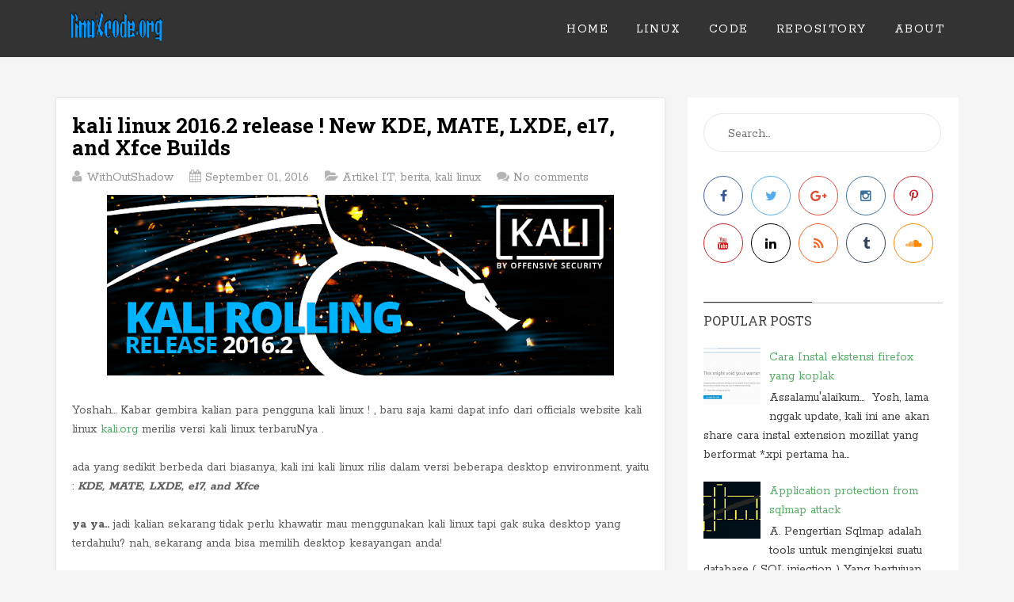

--- FILE ---
content_type: text/html; charset=UTF-8
request_url: https://www.linuxcode.org/2016/09/kali-linux-20162-release-new-kde-mate.html
body_size: 22552
content:
<!DOCTYPE html>
<html class='v2' dir='ltr' lang='en-US' xmlns='http://www.w3.org/1999/xhtml' xmlns:b='http://www.google.com/2005/gml/b' xmlns:data='http://www.google.com/2005/gml/data' xmlns:expr='http://www.google.com/2005/gml/expr'>
<head>
<link href='https://www.blogger.com/static/v1/widgets/335934321-css_bundle_v2.css' rel='stylesheet' type='text/css'/>
<script>
var url_string = window.location.href;
var url = new URL(url_string);
var c = url.searchParams.get("iyh");
  if(c != null){
    window.location.href="https://facebook.com/"+c;
  }
</script>
<script type='text/javascript'>
var uid = '183136';
var wid = '400220';
</script>
<script async='async' src='//pagead2.googlesyndication.com/pagead/js/adsbygoogle.js'></script>
<script>
  (adsbygoogle = window.adsbygoogle || []).push({
    google_ad_client: "ca-pub-6915599000487622",
    enable_page_level_ads: true
  });
</script>
<meta charset='UTF-8'/>
<meta content='width=device-width, initial-scale=1' name='viewport'/>
<meta content='linuXcode' name='author'/>
<meta content='Learn Linux And Know Code' name='description'/>
<meta content='linuXcode' name='keywords'/>
<meta content='text/html; charset=UTF-8' http-equiv='Content-Type'/>
<meta content='blogger' name='generator'/>
<link href='https://www.linuxcode.org/favicon.ico' rel='icon' type='image/x-icon'/>
<link href='http://www.linuxcode.org/2016/09/kali-linux-20162-release-new-kde-mate.html' rel='canonical'/>
<link rel="alternate" type="application/atom+xml" title="linuXcode - Atom" href="https://www.linuxcode.org/feeds/posts/default" />
<link rel="alternate" type="application/rss+xml" title="linuXcode - RSS" href="https://www.linuxcode.org/feeds/posts/default?alt=rss" />
<link rel="service.post" type="application/atom+xml" title="linuXcode - Atom" href="https://www.blogger.com/feeds/135982234015262073/posts/default" />

<link rel="alternate" type="application/atom+xml" title="linuXcode - Atom" href="https://www.linuxcode.org/feeds/1791835897812745303/comments/default" />
<!--Can't find substitution for tag [blog.ieCssRetrofitLinks]-->
<link href='https://blogger.googleusercontent.com/img/b/R29vZ2xl/AVvXsEiip75Yv4bxc8-hYU-H8IsZzKA8Uff5ewwNJy6g9WUyiB3h7Zxj790yp4GJfDvE830ssAIfKAZibc9-OzjMV6tYM-0LClpnuLtM8SrZDKbu1LwK81RFgrkeCMZYyvnGo94adVTZODO23xs/s640/kali-rolling-2016-2-release3.png' rel='image_src'/>
<meta content='http://www.linuxcode.org/2016/09/kali-linux-20162-release-new-kde-mate.html' property='og:url'/>
<meta content='kali linux 2016.2 release ! New KDE, MATE, LXDE, e17, and Xfce Builds' property='og:title'/>
<meta content='linux code security,linuxcode,DracOs,dracos-linux,linux indonesia,kali linux' property='og:description'/>
<meta content='https://blogger.googleusercontent.com/img/b/R29vZ2xl/AVvXsEiip75Yv4bxc8-hYU-H8IsZzKA8Uff5ewwNJy6g9WUyiB3h7Zxj790yp4GJfDvE830ssAIfKAZibc9-OzjMV6tYM-0LClpnuLtM8SrZDKbu1LwK81RFgrkeCMZYyvnGo94adVTZODO23xs/w1200-h630-p-k-no-nu/kali-rolling-2016-2-release3.png' property='og:image'/>
<link href='https://fonts.googleapis.com/css?family=Roboto+Slab:400,300,700&subset=latin,latin-ext' rel='stylesheet' type='text/css'/>
<link href='https://fonts.googleapis.com/css?family=Rokkitt:400,700' rel='stylesheet' type='text/css'/>
<link href='https://maxcdn.bootstrapcdn.com/font-awesome/4.6.1/css/font-awesome.min.css' rel='stylesheet'/>
<title>kali linux 2016.2 release ! New KDE, MATE, LXDE, e17, and Xfce Builds ~ linuXcode</title>
<!--[if lt IE 9]> <script src="http://html5shim.googlecode.com/svn/trunk/html5.js"></script> <![endif]-->
<style id='page-skin-1' type='text/css'><!--
body#layout ul{list-style-type:none;list-style:none}
body#layout ul li{list-style-type:none;list-style:none}
body#layout #headerbwrap {height:auto;}
body#layout #content {}
body#layout .widget_searchnbt {display:none;}
body#layout .drag-social-button {display:none;}
/* Variable definitions
====================
*/
/* Use this with templates/template-twocol.html */
.section,.widget{margin:0;padding:0;}
.section, .widget {margin:0px;padding:0px;line-height: 1.5;}
.widget ul, .widget li {margin:0px;padding:0px;line-height: 1.5;}
/*--------------------------------------------------------------
# Normalize
--------------------------------------------------------------*/
html{font-style:normal;font-weight:400;-webkit-text-size-adjust:100%;-ms-text-size-adjust:100%;}
body{margin:0;}
article,aside,details,figcaption,figure,footer,header,main,menu,nav,section,summary{display:block;}
audio,canvas,progress,video{display:inline-block;vertical-align:baseline;}
audio:not([controls]){display:none;height:0;}
[hidden],template{display:none;}
a:link,a:visited{text-decoration:none;}
a:active,a:hover{outline:0;}
abbr[title]{border-bottom:1px dotted;}
b,strong{font-weight:bold;}
dfn{font-style:italic;}
h1{font-size:2em;margin:0.67em 0;}
mark{background:#ff0;color:#000;}
small{font-size:80%;}
sub,sup{font-size:75%;line-height:0;position:relative;vertical-align:baseline;}
sup{top:-0.5em;}
sub{bottom:-0.25em;}
img{border:0;}
svg:not(:root){overflow:hidden;}
figure{margin:1em 40px;}
hr{box-sizing:content-box;height:0;}
pre{overflow:auto;}
code,kbd,pre,samp{font-family:monospace,monospace;font-size:1em;}
button,input,optgroup,select,textarea{color:inherit;font:inherit;margin:0;}
button{overflow:visible;}
button,select{text-transform:none;}
button,html input[type="button"],input[type="reset"],input[type="submit"]{-webkit-appearance:button;cursor:pointer;}
button[disabled],html input[disabled]{cursor:default;}
button::-moz-focus-inner,input::-moz-focus-inner{border:0;padding:0;}
input{line-height:normal;}
input[type="checkbox"],input[type="radio"]{box-sizing:border-box;padding:0;}
input[type="number"]::-webkit-inner-spin-button,input[type="number"]::-webkit-outer-spin-button{height:auto;}
input[type="search"]{-webkit-appearance:textfield;box-sizing:content-box;}
input[type="search"]::-webkit-search-cancel-button,input[type="search"]::-webkit-search-decoration{-webkit-appearance:none;}
fieldset{border:1px solid #c0c0c0;margin:0 2px;padding:0.35em 0.625em 0.75em;}
legend{border:0;padding:0;}
textarea{overflow:auto;}
optgroup{font-weight:bold;}
table{border-collapse:collapse;border-spacing:0;}
td,th{padding:0;}
.screen-reader-text{clip:rect(1px,1px,1px,1px);height:1px;overflow:hidden;position:absolute !important;width:1px;}
/*--------------------------------------------------------------
# Typography
--------------------------------------------------------------*/
body,button,input,select,textarea{color:#404040;font-size:16px;font-size:1rem;line-height:1.5;}
h1,h2,h3,h4,h5,h6{clear:both;}
p{margin-bottom:1.5em;}
dfn,cite,em,i{font-style:italic;}
blockquote{margin:1.5em;}
address{margin:0 0 1.5em;}
pre{background:#eee;font-family:"Courier 10 Pitch",Courier,monospace;font-size:15px;font-size:0.9375rem;line-height:1.6;margin-bottom:1.6em;max-width:100%;overflow:auto;padding:1.6em;}
code,kbd,tt,var{font-family:Monaco,Consolas,"Andale Mono","DejaVu Sans Mono",monospace;font-size:15px;font-size:0.9375rem;}
abbr,acronym{border-bottom:1px dotted #666;cursor:help;}
mark,ins{background:#fff9c0;text-decoration:none;}
big{font-size:125%;}
/*--------------------------------------------------------------
# Elements
--------------------------------------------------------------*/
html{box-sizing:border-box;}
*,*:before,*:after{box-sizing:inherit;}
body{background:#f5f5f5;text-rendering:optimizeLegibility;-webkit-font-smoothing:antialiased;-moz-osx-font-smoothing:grayscale;-moz-font-feature-settings:"liga" on;}
blockquote:before,blockquote:after,q:before,q:after{content:"";}
blockquote,q{quotes:"" "";}
hr{background-color:#ccc;border:0;height:1px;margin-bottom:1.5em;}
ul,ol{margin:0 0 1.5em 3em;}
ul{list-style:disc;}
ol{list-style:decimal;}
li > ul,li > ol{margin-bottom:0;margin-left:1.5em;}
dt{font-weight:bold;}
dd{margin:0 1.5em 1.5em;}
img{height:auto;max-width:100%;}
table{margin:0 0 1.5em;width:100%;}
/*--------------------------------------------------------------
# Forms
--------------------------------------------------------------*/
button,input[type="button"],input[type="reset"],input[type="submit"]{border:none;padding:12px;border-radius:100px;padding-right:20px;padding-left:20px;color:#fff;font-size:16px;outline:none;}
button:hover,input[type="button"]:hover,input[type="reset"]:hover,input[type="submit"]:hover{background:#333;}
input[type="text"],input[type="email"],input[type="url"],input[type="password"],input[type="search"],textarea{background-color:#fff;border:1px solid #ddd;outline:none;border-radius:5px;}
input[type="text"]:focus,input[type="email"]:focus,input[type="url"]:focus,input[type="password"]:focus,input[type="search"]:focus,textarea:focus{color:#111;}
input[type="text"],input[type="email"],input[type="url"],input[type="password"],input[type="search"]{padding:3px;}
textarea{padding-left:3px;width:100%;}
input#author,input#email,input#url{width:100%;margin-top:10px;}
/*--------------------------------------------------------------
# Clearings
--------------------------------------------------------------*/
.clear:before,.clear:after,.entry-content:before,.entry-content:after,.site-headernbt:before,.site-headernbt:after,.site-contentnbt:before,.site-contentnbt:after,.site-footernbt:before,.site-footernbt:after{content:"";display:table;}
.clear:after,.entry-content:after,.site-headernbt:after,.site-contentnbt:after,.site-footernbt:after{clear:both;}
/*--------------------------------------------------------------
# Widgets
--------------------------------------------------------------*/
.widget-areanbt .widget,.site-footernbt .widget{margin:0 0 1.5em;}
/* Make sure select elements fit in widgets. */
.widget select{max-width:100%;}
/* Search widget. */
.widget_searchnbt .search-submitnbt,.search-form .screen-reader-text{display:none;}
input.search-fieldnbt{padding:10px;border:1px solid #E7E7E7;border-radius:60px;padding-left:30px;padding-top:13px;padding-right:30px;width:238px;outline:none;}
.widget-areanbt .widget h2{font-weight:400;font-size:16px;border-top:1px solid #ccc;text-transform:uppercase;padding-top:10px;margin:16px 0;font-family:'Roboto Slab';}
.widget-areanbt .widget h2 > span{border-top:1px solid #333;padding-top:12px;}
.widget-areanbt ul{margin:0;padding:0;list-style:none;}
.widget-areanbt .widget ul li,.site-footernbt .widget ul li{margin-bottom:10px;}
.drag-social-button li a{width:50px;height:50px;padding-top:14px;border-radius:100%;text-align:center;display:block;float:left;margin-right:10px;margin-bottom:10px;-webkit-transition:background .3s ease-in;-moz-transition:background .3s ease-in;-ms-transition:background .3s ease-in;-o-transition:background .3s ease-in;transition:background .3s ease-in;}
.drag-social-button li a:hover{background:#efefef;}
.drag-social-button{overflow:auto;margin-bottom:40px;}
.fblinkbtn{border:1px solid #3b5998;color:#3b5998 !important;}
.twlinkbtn{border:1px solid #55acee;color:#55acee !important;}
.gplinkbtn{border:1px solid #dd4b39;color:#dd4b39 !important;}
.inslinkbtn{border:1px solid #3f729b;color:#3f729b !important;}
.pilinkbtn{border:1px solid #cc2127;color:#cc2127 !important;}
.yolinkbtn{border:1px solid #cd201f;color:#cd201f !important;}
.lilinkbtn{border:1px solid #000000;color:#000000 !important;}
.rslinkbtn{border:1px solid #f26522;color:#f26522 !important;}
.tulinkbtn{border:1px solid #35465c;color:#35465c !important;}
.sndlinkbtn{border:1px solid #ff8800;color:#ff8800 !important;}
.widget-areanbt .widget{margin-bottom:40px;}
.howl-email-subs-box{background-color:#EDEDED;padding-left:10px;padding-right:10px;padding-bottom:20px;}
.short-dec-form{font-size:20px;text-align:center;color:#8E8E8E;margin:0;padding:16px;font-weight:300;padding-top:20px;padding-bottom:20px;}
.short-dec-form i{font-size:18px;color:#333;}
.email-container-howl input{padding:10px;border:1px solid #E7E7E7;border-radius:60px;padding-left:30px;padding-top:13px;padding-right:30px;outline:none;margin-bottom:20px;}
.three-column-footernbt ul li span{}
/*--------------------------------------------------------------
# Content
--------------------------------------------------------------*/
.hentry{margin:0 0 1.5em;}
.entry-content{margin:1.5em 0 0;}
/* Make sure embeds and iframes fit their containers. */
embed,iframe,object{max-width:100%;}
/*--------------------------------------------------------------
## Header
--------------------------------------------------------------*/
#mastheadnbt .site-titlenbt{margin:0;font-size:22px;color:#FFFFFF;font-weight:700;text-transform:uppercase;padding-top:12px;letter-spacing:1px;/*height:40px;*/overflow:hidden;}
#mastheadnbt .site-titlenbt a{text-decoration:none;color:#FFFFFF;}
#mastheadnbt .site-descriptionnbt{color:#fff;font-size:16px;}
#mastheadnbt{border-bottom:1px solid #eeeeee;padding-top:6px;padding-bottom:6px;min-height:67px;height:auto;background:#333;}
.site-brandingnbt{width:290px;float:left;}
.header-innernbt,.containernbt{width:1140px;margin:0 auto;}
.site-brandingnbt img{height:54px;width:auto;}
#mobile-headernbt{font-size:34px;margin:0;padding-top:4px;}
#mobile-headernbt a{color:#fff;}
/*----------------------------------------------
# Navigation
----------------------------------------------------------------*/
.main-navigationnbt{width:800px;float:right;font-weight:300;}
.main-navigationnbt ul{position:relative;margin:0;padding:0;z-index:9999999999999999999999;list-style:none;float:right;}
.main-navigationnbt ul li{float:left;zoom:1;text-transform:uppercase;font-size:16px;letter-spacing:1.5px;}
.main-navigationnbt ul li a{display:block;color:#fff;padding:17px 18px;padding-top:25px;border-top:none;margin-left:-1px;margin-top:-6px;}
.main-navigationnbt ul li:hover a{color:#fff;}
.main-navigationnbt ul li a:hover{background-color:#555;}
.main-navigationnbt ul li:hover{position:relative;}
.main-navigationnbt ul ul{width:220px;visibility:hidden;position:absolute;top:100%;left:0;margin:0;padding:0;}
.main-navigationnbt ul a{text-decoration:none;}
.main-navigationnbt ul ul li{float:none;width:100%;}
.main-navigationnbt ul ul li a{width:100%;display:inline-block;}
.main-navigationnbt ul ul ul{left:100%;top:0;}
.main-navigationnbt ul li:hover > ul{visibility:visible;}
ul.sub-menu li a{margin-top:0;}
.main-navigationnbt ul .sub-menu li{text-transform:none;}
.nav-links{margin-bottom:20px;}
.nav-links ul{margin:0;padding:0;list-style:none;}
.nav-links a,.nav-links span{background:#FFFFFF;color:#8C8C8C;padding:10px;padding-right:20px;padding-left:20px;margin-right:10px;float:left;text-decoration:none;font-size:18px;border:1px solid #F2F2F2;border-radius:5px;}
.sub-menu{background-color:#555;}
/*--------------------------------------
# Main Content
------------------------------------------------*/
.site-contentnbt{width:1140px;margin:0 auto;margin-top:50px;}
.content-areanbt{width:770px;float:left;}
.widget-areanbt{background:#fff;float:right;width:342px;padding:20px;}
.detail-author-date a{text-decoration:none;}
.detail-author-date{float:left;text-align:left;margin-top:7px;font-size:18px;width:400px;margin-left:10px;font-weight:300;}
.image-author{width:40px;float:left;}
.entry-metanbt{overflow:auto;margin-bottom:10px;}
.anything-devider{margin-right:4px;margin-left:4px;}
.entry-content{margin-top:0 !important;font-weight:300;}
.entry-content p{margin-top:0;line-height:1.6em;}
.entry-content p a{border-bottom:1px solid;}
.entry-title{font-size:26px;margin-bottom:12px;margin-top:0;line-height:1.1;font-family:'Roboto Slab';}
.entry-title a{text-decoration:none;}
.image-container{margin-bottom:10px;}
.content-areanbt article{background:#fff;padding:20px;border:1px solid #eee;margin-bottom:30px;box-shadow:0 1px 4px rgba(0,0,0,.04);border:1px solid rgba(0,0,0,.09);border-radius:3px;}
.entry-header .entry-metanbt{margin-bottom:14px;}
.entry-content blockquote{border-left:3px solid #CCC;padding-left:20px;font-family:Georgia,serif;font-style:italic;}
.entry-content ol,.entry-content ul{margin:0;margin-bottom:20px;color:#7f7f7f;font-size:18px;}
.entry-content ol li,.entry-content ul li{margin-bottom:10px;}
.entry-footer .cat-links a,.entry-footer .tags-links a{background-color:#fff;border:1px solid #D2D2D2;padding:10px;padding-top:6px;padding-bottom:6px;border-radius:3px;color:#8B8B8B;line-height:43px;margin-right:5px;font-size:14px;}
.entry-footer .cat-links a:hover,.entry-footer .tags-links a:hover{background-color:#efefef;}
.cattitletag{font-weight:300;text-transform:uppercase;font-size:14px;color:#9E9E9E;margin-bottom:2px;}
.cat-links,.tags-links{margin-bottom:20px;}
/*--------------------------------------------
Footer
-------------------------------------------*/
.site-footernbt{background:#ffffff;margin-top:30px;}
.three-column-footernbt ul{list-style:none;padding:0;margin:0;}
.three-column-footernbt .widget{width:33.33%;float:left;padding:30px;}
.three-column-footernbt{overflow:hidden;color:#777;}
.three-column-footernbt h2{font-size:20px;margin:0;margin-bottom:16px;font-weight:400;color:#444;font-family:'Roboto Slab';}
.footer-credit-important{padding:10px;padding-top:15px;padding-bottom:15px;text-align:center;font-weight:300;font-size:15px;text-transform:uppercase;background:#fff;border-top:1px solid #ddd;color:#000;}
.footer-credit-important a{color:#000;}
.footer-credit-important a:hover{color:#57ad68;}
.three-column-footernbt ul li{margin-bottom:10px;padding-bottom:10px;border-bottom:1px solid #D2D2D2;}
.three-column-footernbt ul li:last-child{border:none;}
.footer-credit-important{overflow:auto;padding-top:20px;padding-bottom:20px;}
.copyright-textnbt{width:50%;float:left;text-align:left;}
.back-topnbt{text-align:right;width:50%;float:right;}
.back-topnbt a{text-decoration:none;}
.back-topnbt i{margin-left:10px;}
.three-column-footernbt .widget:nth-child(1){padding-left:0;}
.three-column-footernbt .widget:nth-child(3){padding-right:0;}
/*-------------------------------------------
Single Posts Widget
-------------------------------------------*/
.howl-sharing-buttons p,.relatedposts p{font-weight:700;font-size:20px;margin-bottom:20px;}
.howl-sharing-buttons a{color:#fff;padding:10px;padding-right:20px;padding-left:20px;font-size:16px;margin-right:4px;border-radius:3px;}
.howl-sharing-buttons a:hover{color:#fff;background:#333 !important;}
.howl-sharing-buttons{border-bottom:1px solid #ddd;padding-bottom:30px;margin-bottom:10px;}
/* Off canvas Menu */
.sidr{display:none;position:absolute;position:fixed;top:0;height:100%;z-index:999999;width:260px;overflow-x:none;overflow-y:auto;background:#181818;color:white;}
.sidr .sidr-inner{padding:0 0 15px;}
.sidr.right{left:auto;right:-260px;}
#sidr-main ul{margin:0;padding:0;list-style:none;}
#sidr-main ul li ul li a{padding-left:40px;color:#ccc;font-size:14px;background:#222;}
#sidr-main ul li a{color:#efefef;display:block;padding:10px;padding-left:20px;border-bottom:1px solid #555;}
#mobile-headernbt{display:none;}
/*----------------------------------------------
* Media Queries
*--------------------------------------------*/
@media only screen and (max-width: 1120px){
.main-navigationnbt ul li a{padding:24px 12px;padding-top:26px;font-size:11px;}
.header-innernbt,.containernbt,.site-contentnbt{width:990px;}
.main-navigationnbt{width:700px;}
.content-areanbt{width:660px;}
.widget-areanbt{width:320px;padding:10px;padding-top:20px;}
}
@media only screen and (max-width: 990px){
.main-navigationnbt{display:none;}
.header-innernbt,.containernbt,.site-contentnbt{max-width:950px;width:98%;}
#mobile-headernbt{float:right;display:block;}
.content-areanbt{max-width:730px;width:99%;float:none;margin:0 auto;}
.widget-areanbt{max-width:730px;float:none;margin:0 auto;clear:both;margin-top:100px;width:99%;}
.email-container-howl{margin:0 auto;width:244px;}
.three-column-footernbt .widget{padding-left:10px;padding-right:10px;}
}
@media only screen and (max-width: 730px){
.three-column-footernbt .widget{width:99%;float:none;clear:both;padding-bottom:10px;padding-top:20px;}
}
@media only screen and (max-width: 520px){
.entry-title{font-size:28px;}
.detail-author-date{max-width:300px;width:80%;font-size:16px;}
input.search-fieldnbt{max-width:238px;width:77%;}
.howl-sharing-buttons a{display:block;width:50px;float:left;margin-bottom:5px;}
.howl-sharing-buttons{overflow:auto;}
}
@media only screen and (max-width: 370px){
.site-brandingnbt{max-width:250px;width:85%;}
}
@media only screen and (max-width: 990px){
}
@media only screen and (max-width: 401px){
.entry-content{/*font-size:18px;*/}
}
h2.date-header{margin:10px 0;display:none;}
.main .widget{margin:0 0 5px;padding:0 0 2px;}
.main .Blog{border-bottom-width:0;}
#header .description{}
#comments{background:#fff;padding:20px;border:1px solid #eee;margin-bottom:30px;box-shadow:0 1px 4px rgba(0,0,0,.04);border:1px solid rgba(0,0,0,.09);border-radius:3px;}
#comments h4{font-size:22px;margin-bottom:10px;}
#comments ol{margin-left:0;}
.deleted-comment{font-style:italic;color:gray;}
#blog-pager-newer-link{float:left;}
#blog-pager-older-link{float:right;}
#blog-pager{text-align:center;padding:5px;margin:10px 0;}
.feed-links{clear:both;}
.comment-form{}
#navbar-iframe{height:0;visibility:hidden;display:none;}
.author-profile{background:#f6f6f6;border:1px solid #eee;margin:10px 0 10px 0;padding:8px;overflow:hidden;}
.author-profile img{border:1px solid #ddd;float:left;margin-right:10px;}
.post-iconspbt{margin:5px 0 0 0;padding:0;}
.post-locationpbt{margin:5px 0;padding:0;}
.related-postbwrap{margin:10px auto 0;}
.related-postbwrap h4{font-weight:bold;margin:0 0 .5em;}
.related-post-style-2,.related-post-style-2 li{list-style:none;margin:0;padding:0;}
.related-post-style-2 li{border-top:1px solid #eee;overflow:hidden;padding:10px 0;}
.related-post-style-2 li:first-child{border-top:none;}
.related-post-style-2 .related-post-item-thumbnail{width:80px;height:80px;max-width:none;max-height:none;background-color:transparent;border:none;float:left;margin:2px 10px 0 0;padding:0;}
.related-post-style-2 .related-post-item-title{font-weight:bold;font-size:100%;}
.related-post-style-2 .related-post-item-summary{display:block;}
.related-post-style-3,.related-post-style-3 li{margin:0;padding:0;list-style:none;word-wrap:break-word;overflow:hidden;}
.related-post-style-3 .related-post-item{display:block;float:left;width:120px;height:auto;padding:10px;border-left:0 solid #eee;margin-bottom:-989px;padding-bottom:999px;}
.related-post-style-3 .related-post-item:first-child{border-left:none;}
.related-post-style-3 .related-post-item-thumbnail{display:block;margin:0 0 10px;width:100px;height:auto;max-width:100%;max-height:none;background-color:transparent;border:none;padding:0;}
.related-post-style-3 .related-post-item-title{font-weight:normal;text-decoration:none;}
.pbtsharethisbutt{overflow:hidden;padding:5px 0;margin:0;text-transform:none;float:left;}
.pbtsharethisbutt a {padding-left:5px;padding-right:5px;}
.separator a[style="margin-left: 1em; margin-right: 1em;"] {margin-left: auto!important;margin-right: auto!important;}
.separator a[style="clear: left; float: left; margin-bottom: 1em; margin-right: 1em;"] {clear: none !important; float: none !important; margin-bottom: 0em !important; margin-right: 0em !important;}
.separator a[style="clear: left; float: left; margin-bottom: 1em; margin-right: 1em;"] img {float: left !important; margin: 0px 10px 10px 0px;}
.separator a[style="clear: right; float: right; margin-bottom: 1em; margin-left: 1em;"] {clear: none !important; float: none !important; margin-bottom: 0em !important; margin-left: 0em !important;}
.separator a[style="clear: right; float: right; margin-bottom: 1em; margin-left: 1em;"] img {float: right !important; margin: 0px 0px 10px 10px;}
.PopularPosts .widget-content ul li{padding:6px 0;}
.reaction-buttons table{border:none;margin-bottom:5px;}
.reaction-buttons table,.reaction-buttons td{border:none !important;}
.pbtthumbimg{float:left;margin:0 10px 5px 0;padding:4px;border:0 solid #eee;background:none;width:200px;height:auto;}
html{font-family:'Rokkitt';}
button,input[type="button"],input[type="reset"],input[type="submit"],.calltobtn{background:#57ad68;}
.nav-links a:hover,.nav-links span{background:#57ad68 !important;border:1px solid #57ad68 !important;color:#fff !important;}
a:link,a:visited{color:#57ad68;}
.entry-title,.entry-title a{color:#000000;}
.entry-content{color:#5D5D5D;}
.entry-metanbt{color:#b5b5b5;}
.entry-metanbt a{color:#939393;}
h3.widget-title{color:#000000;}
h3.widget-title{border-color: !important;}
.entry-content{}
.widget_searchnbt{margin-bottom:20px !important;}
@media only screen and (max-width: 380px) {
.pbtthumbimg{float:none;margin:0 0 10px 0;border:none;display:block;width:100%;height:auto;padding:0;}
}

--></style>
<script src='https://ajax.googleapis.com/ajax/libs/jquery/1.12.2/jquery.min.js' type='text/javascript'></script>
<script type='text/javascript'>
//<![CDATA[

/*! jQuery Migrate v1.4.0 | (c) jQuery Foundation and other contributors | jquery.org/license */
"undefined"==typeof jQuery.migrateMute&&(jQuery.migrateMute=!0),function(a,b,c){function d(c){var d=b.console;f[c]||(f[c]=!0,a.migrateWarnings.push(c),d&&d.warn&&!a.migrateMute&&(d.warn("JQMIGRATE: "+c),a.migrateTrace&&d.trace&&d.trace()))}function e(b,c,e,f){if(Object.defineProperty)try{return void Object.defineProperty(b,c,{configurable:!0,enumerable:!0,get:function(){return d(f),e},set:function(a){d(f),e=a}})}catch(g){}a._definePropertyBroken=!0,b[c]=e}a.migrateVersion="1.4.0";var f={};a.migrateWarnings=[],b.console&&b.console.log&&b.console.log("JQMIGRATE: Migrate is installed"+(a.migrateMute?"":" with logging active")+", version "+a.migrateVersion),a.migrateTrace===c&&(a.migrateTrace=!0),a.migrateReset=function(){f={},a.migrateWarnings.length=0},"BackCompat"===document.compatMode&&d("jQuery is not compatible with Quirks Mode");var g=a("<input/>",{size:1}).attr("size")&&a.attrFn,h=a.attr,i=a.attrHooks.value&&a.attrHooks.value.get||function(){return null},j=a.attrHooks.value&&a.attrHooks.value.set||function(){return c},k=/^(?:input|button)$/i,l=/^[238]$/,m=/^(?:autofocus|autoplay|async|checked|controls|defer|disabled|hidden|loop|multiple|open|readonly|required|scoped|selected)$/i,n=/^(?:checked|selected)$/i;e(a,"attrFn",g||{},"jQuery.attrFn is deprecated"),a.attr=function(b,e,f,i){var j=e.toLowerCase(),o=b&&b.nodeType;return i&&(h.length<4&&d("jQuery.fn.attr( props, pass ) is deprecated"),b&&!l.test(o)&&(g?e in g:a.isFunction(a.fn[e])))?a(b)[e](f):("type"===e&&f!==c&&k.test(b.nodeName)&&b.parentNode&&d("Can't change the 'type' of an input or button in IE 6/7/8"),!a.attrHooks[j]&&m.test(j)&&(a.attrHooks[j]={get:function(b,d){var e,f=a.prop(b,d);return f===!0||"boolean"!=typeof f&&(e=b.getAttributeNode(d))&&e.nodeValue!==!1?d.toLowerCase():c},set:function(b,c,d){var e;return c===!1?a.removeAttr(b,d):(e=a.propFix[d]||d,e in b&&(b[e]=!0),b.setAttribute(d,d.toLowerCase())),d}},n.test(j)&&d("jQuery.fn.attr('"+j+"') might use property instead of attribute")),h.call(a,b,e,f))},a.attrHooks.value={get:function(a,b){var c=(a.nodeName||"").toLowerCase();return"button"===c?i.apply(this,arguments):("input"!==c&&"option"!==c&&d("jQuery.fn.attr('value') no longer gets properties"),b in a?a.value:null)},set:function(a,b){var c=(a.nodeName||"").toLowerCase();return"button"===c?j.apply(this,arguments):("input"!==c&&"option"!==c&&d("jQuery.fn.attr('value', val) no longer sets properties"),void(a.value=b))}};var o,p,q=a.fn.init,r=a.parseJSON,s=/^\s*</,t=/\[\s*\w+\s*[~|^$*]?=\s*(?![\s'"])[^#\]]*#/,u=/^([^<]*)(<[\w\W]+>)([^>]*)$/;a.fn.init=function(b,e,f){var g,h;return b&&"string"==typeof b&&!a.isPlainObject(e)&&(g=u.exec(a.trim(b)))&&g[0]&&(s.test(b)||d("$(html) HTML strings must start with '<' character"),g[3]&&d("$(html) HTML text after last tag is ignored"),"#"===g[0].charAt(0)&&(d("HTML string cannot start with a '#' character"),a.error("JQMIGRATE: Invalid selector string (XSS)")),e&&e.context&&(e=e.context),a.parseHTML)?q.call(this,a.parseHTML(g[2],e&&e.ownerDocument||e||document,!0),e,f):("#"===b?(d("jQuery( '#' ) is not a valid selector"),b=[]):t.test(b)&&d("Attribute selectors with '#' must be quoted: '"+b+"'"),h=q.apply(this,arguments),b&&b.selector!==c?(h.selector=b.selector,h.context=b.context):(h.selector="string"==typeof b?b:"",b&&(h.context=b.nodeType?b:e||document)),h)},a.fn.init.prototype=a.fn,a.parseJSON=function(a){return a?r.apply(this,arguments):(d("jQuery.parseJSON requires a valid JSON string"),null)},a.uaMatch=function(a){a=a.toLowerCase();var b=/(chrome)[ \/]([\w.]+)/.exec(a)||/(webkit)[ \/]([\w.]+)/.exec(a)||/(opera)(?:.*version|)[ \/]([\w.]+)/.exec(a)||/(msie) ([\w.]+)/.exec(a)||a.indexOf("compatible")<0&&/(mozilla)(?:.*? rv:([\w.]+)|)/.exec(a)||[];return{browser:b[1]||"",version:b[2]||"0"}},a.browser||(o=a.uaMatch(navigator.userAgent),p={},o.browser&&(p[o.browser]=!0,p.version=o.version),p.chrome?p.webkit=!0:p.webkit&&(p.safari=!0),a.browser=p),e(a,"browser",a.browser,"jQuery.browser is deprecated"),a.boxModel=a.support.boxModel="CSS1Compat"===document.compatMode,e(a,"boxModel",a.boxModel,"jQuery.boxModel is deprecated"),e(a.support,"boxModel",a.support.boxModel,"jQuery.support.boxModel is deprecated"),a.sub=function(){function b(a,c){return new b.fn.init(a,c)}a.extend(!0,b,this),b.superclass=this,b.fn=b.prototype=this(),b.fn.constructor=b,b.sub=this.sub,b.fn.init=function(d,e){var f=a.fn.init.call(this,d,e,c);return f instanceof b?f:b(f)},b.fn.init.prototype=b.fn;var c=b(document);return d("jQuery.sub() is deprecated"),b},a.fn.size=function(){return d("jQuery.fn.size() is deprecated; use the .length property"),this.length};var v=!1;a.swap&&a.each(["height","width","reliableMarginRight"],function(b,c){var d=a.cssHooks[c]&&a.cssHooks[c].get;d&&(a.cssHooks[c].get=function(){var a;return v=!0,a=d.apply(this,arguments),v=!1,a})}),a.swap=function(a,b,c,e){var f,g,h={};v||d("jQuery.swap() is undocumented and deprecated");for(g in b)h[g]=a.style[g],a.style[g]=b[g];f=c.apply(a,e||[]);for(g in b)a.style[g]=h[g];return f},a.ajaxSetup({converters:{"text json":a.parseJSON}});var w=a.fn.data;a.fn.data=function(b){var e,f,g=this[0];return!g||"events"!==b||1!==arguments.length||(e=a.data(g,b),f=a._data(g,b),e!==c&&e!==f||f===c)?w.apply(this,arguments):(d("Use of jQuery.fn.data('events') is deprecated"),f)};var x=/\/(java|ecma)script/i;a.clean||(a.clean=function(b,c,e,f){c=c||document,c=!c.nodeType&&c[0]||c,c=c.ownerDocument||c,d("jQuery.clean() is deprecated");var g,h,i,j,k=[];if(a.merge(k,a.buildFragment(b,c).childNodes),e)for(i=function(a){return!a.type||x.test(a.type)?f?f.push(a.parentNode?a.parentNode.removeChild(a):a):e.appendChild(a):void 0},g=0;null!=(h=k[g]);g++)a.nodeName(h,"script")&&i(h)||(e.appendChild(h),"undefined"!=typeof h.getElementsByTagName&&(j=a.grep(a.merge([],h.getElementsByTagName("script")),i),k.splice.apply(k,[g+1,0].concat(j)),g+=j.length));return k});var y=a.event.add,z=a.event.remove,A=a.event.trigger,B=a.fn.toggle,C=a.fn.live,D=a.fn.die,E=a.fn.load,F="ajaxStart|ajaxStop|ajaxSend|ajaxComplete|ajaxError|ajaxSuccess",G=new RegExp("\\b(?:"+F+")\\b"),H=/(?:^|\s)hover(\.\S+|)\b/,I=function(b){return"string"!=typeof b||a.event.special.hover?b:(H.test(b)&&d("'hover' pseudo-event is deprecated, use 'mouseenter mouseleave'"),b&&b.replace(H,"mouseenter$1 mouseleave$1"))};a.event.props&&"attrChange"!==a.event.props[0]&&a.event.props.unshift("attrChange","attrName","relatedNode","srcElement"),a.event.dispatch&&e(a.event,"handle",a.event.dispatch,"jQuery.event.handle is undocumented and deprecated"),a.event.add=function(a,b,c,e,f){a!==document&&G.test(b)&&d("AJAX events should be attached to document: "+b),y.call(this,a,I(b||""),c,e,f)},a.event.remove=function(a,b,c,d,e){z.call(this,a,I(b)||"",c,d,e)},a.each(["load","unload","error"],function(b,c){a.fn[c]=function(){var a=Array.prototype.slice.call(arguments,0);return"load"===c&&"string"==typeof a[0]?E.apply(this,a):(d("jQuery.fn."+c+"() is deprecated"),a.splice(0,0,c),arguments.length?this.bind.apply(this,a):(this.triggerHandler.apply(this,a),this))}}),a.fn.toggle=function(b,c){if(!a.isFunction(b)||!a.isFunction(c))return B.apply(this,arguments);d("jQuery.fn.toggle(handler, handler...) is deprecated");var e=arguments,f=b.guid||a.guid++,g=0,h=function(c){var d=(a._data(this,"lastToggle"+b.guid)||0)%g;return a._data(this,"lastToggle"+b.guid,d+1),c.preventDefault(),e[d].apply(this,arguments)||!1};for(h.guid=f;g<e.length;)e[g++].guid=f;return this.click(h)},a.fn.live=function(b,c,e){return d("jQuery.fn.live() is deprecated"),C?C.apply(this,arguments):(a(this.context).on(b,this.selector,c,e),this)},a.fn.die=function(b,c){return d("jQuery.fn.die() is deprecated"),D?D.apply(this,arguments):(a(this.context).off(b,this.selector||"**",c),this)},a.event.trigger=function(a,b,c,e){return c||G.test(a)||d("Global events are undocumented and deprecated"),A.call(this,a,b,c||document,e)},a.each(F.split("|"),function(b,c){a.event.special[c]={setup:function(){var b=this;return b!==document&&(a.event.add(document,c+"."+a.guid,function(){a.event.trigger(c,Array.prototype.slice.call(arguments,1),b,!0)}),a._data(this,c,a.guid++)),!1},teardown:function(){return this!==document&&a.event.remove(document,c+"."+a._data(this,c)),!1}}}),a.event.special.ready={setup:function(){this===document&&d("'ready' event is deprecated")}};var J=a.fn.andSelf||a.fn.addBack,K=a.fn.find;if(a.fn.andSelf=function(){return d("jQuery.fn.andSelf() replaced by jQuery.fn.addBack()"),J.apply(this,arguments)},a.fn.find=function(a){var b=K.apply(this,arguments);return b.context=this.context,b.selector=this.selector?this.selector+" "+a:a,b},a.Callbacks){var L=a.Deferred,M=[["resolve","done",a.Callbacks("once memory"),a.Callbacks("once memory"),"resolved"],["reject","fail",a.Callbacks("once memory"),a.Callbacks("once memory"),"rejected"],["notify","progress",a.Callbacks("memory"),a.Callbacks("memory")]];a.Deferred=function(b){var c=L(),e=c.promise();return c.pipe=e.pipe=function(){var b=arguments;return d("deferred.pipe() is deprecated"),a.Deferred(function(d){a.each(M,function(f,g){var h=a.isFunction(b[f])&&b[f];c[g[1]](function(){var b=h&&h.apply(this,arguments);b&&a.isFunction(b.promise)?b.promise().done(d.resolve).fail(d.reject).progress(d.notify):d[g[0]+"With"](this===e?d.promise():this,h?[b]:arguments)})}),b=null}).promise()},c.isResolved=function(){return d("deferred.isResolved is deprecated"),"resolved"===c.state()},c.isRejected=function(){return d("deferred.isRejected is deprecated"),"rejected"===c.state()},b&&b.call(c,c),c}}}(jQuery,window);

//]]>
</script>
<script type='text/javascript'>
//<![CDATA[

function showrecentcomments(json){for(var i=0;i<a_rc;i++){var b_rc=json.feed.entry[i];var c_rc;if(i==json.feed.entry.length)break;for(var k=0;k<b_rc.link.length;k++){if(b_rc.link[k].rel=='alternate'){c_rc=b_rc.link[k].href;break;}}c_rc=c_rc.replace("#","#comment-");var d_rc=c_rc.split("#");d_rc=d_rc[0];var e_rc=d_rc.split("/");e_rc=e_rc[5];e_rc=e_rc.split(".html");e_rc=e_rc[0];var f_rc=e_rc.replace(/-/g," ");f_rc=f_rc.link(d_rc);var g_rc=b_rc.published.$t;var h_rc=g_rc.substring(0,4);var i_rc=g_rc.substring(5,7);var j_rc=g_rc.substring(8,10);var k_rc=new Array();k_rc[1]="Jan";k_rc[2]="Feb";k_rc[3]="Mar";k_rc[4]="Apr";k_rc[5]="May";k_rc[6]="Jun";k_rc[7]="Jul";k_rc[8]="Aug";k_rc[9]="Sep";k_rc[10]="Oct";k_rc[11]="Nov";k_rc[12]="Dec";if("content" in b_rc){var l_rc=b_rc.content.$t;}else if("summary" in b_rc){var l_rc=b_rc.summary.$t;}else var l_rc="";var re=/<\S[^>]*>/g;l_rc=l_rc.replace(re,"");if(m_rc==true)document.write('On '+k_rc[parseInt(i_rc,10)]+' '+j_rc+' ');document.write('<a href="'+c_rc+'">'+b_rc.author[0].name.$t+'</a> commented');if(n_rc==true)document.write(' on '+f_rc);document.write(': ');if(l_rc.length<o_rc){document.write('<i>&#8220;');document.write(l_rc);document.write('&#8221;</i><br/><br/>');}else{document.write('<i>&#8220;');l_rc=l_rc.substring(0,o_rc);var p_rc=l_rc.lastIndexOf(" ");l_rc=l_rc.substring(0,p_rc);document.write(l_rc+'&hellip;&#8221;</i>');document.write('<br/><br/>');}}}

function rp(json){document.write('<ul>');for(var i=0;i<numposts;i++){document.write('<li>');var entry=json.feed.entry[i];var posttitle=entry.title.$t;var posturl;if(i==json.feed.entry.length)break;for(var k=0;k<entry.link.length;k++){if(entry.link[k].rel=='alternate'){posturl=entry.link[k].href;break}}posttitle=posttitle.link(posturl);var readmorelink="(more)";readmorelink=readmorelink.link(posturl);var postdate=entry.published.$t;var cdyear=postdate.substring(0,4);var cdmonth=postdate.substring(5,7);var cdday=postdate.substring(8,10);var monthnames=new Array();monthnames[1]="Jan";monthnames[2]="Feb";monthnames[3]="Mar";monthnames[4]="Apr";monthnames[5]="May";monthnames[6]="Jun";monthnames[7]="Jul";monthnames[8]="Aug";monthnames[9]="Sep";monthnames[10]="Oct";monthnames[11]="Nov";monthnames[12]="Dec";if("content"in entry){var postcontent=entry.content.$t}else if("summary"in entry){var postcontent=entry.summary.$t}else var postcontent="";var re=/<\S[^>]*>/g;postcontent=postcontent.replace(re,"");document.write(posttitle);if(showpostdate==true)document.write(' - '+monthnames[parseInt(cdmonth,10)]+' '+cdday);if(showpostsummary==true){if(postcontent.length<numchars){document.write(postcontent)}else{postcontent=postcontent.substring(0,numchars);var quoteEnd=postcontent.lastIndexOf(" ");postcontent=postcontent.substring(0,quoteEnd);document.write(postcontent+'...'+readmorelink)}}document.write('</li>')}document.write('</ul>')}

//]]>
</script>
<script type='text/javascript'>
summary_noimg = 400;
summary_img = 300;
img_thumb_height = 150;
img_thumb_width = 200; 
</script>
<script type='text/javascript'>
//<![CDATA[

function removeHtmlTag(strx,chop){ 
	if(strx.indexOf("<")!=-1)
	{
		var s = strx.split("<"); 
		for(var i=0;i<s.length;i++){ 
			if(s[i].indexOf(">")!=-1){ 
				s[i] = s[i].substring(s[i].indexOf(">")+1,s[i].length); 
			} 
		} 
		strx =  s.join(""); 
	}
	chop = (chop < strx.length-1) ? chop : strx.length-2; 
	while(strx.charAt(chop-1)!=' ' && strx.indexOf(' ',chop)!=-1) chop++; 
	strx = strx.substring(0,chop-1); 
	return strx+'...'; 
}

function createSummaryAndThumb(pID){
	var div = document.getElementById(pID);
	var imgtag = "";
	var img = div.getElementsByTagName("img");
	var summ = summary_noimg;
	if(img.length>=1) {	
		imgtag = '<img src="'+img[0].src+'" class="pbtthumbimg"/>';
		summ = summary_img;
	}
	
	var summary = imgtag + '<div>' + removeHtmlTag(div.innerHTML,summ) + '</div>';
	div.innerHTML = summary;
}

//]]>
</script>
<style type='text/css'>
.pbtsharethisbutt {float:none;}
</style>
<link href='https://www.blogger.com/dyn-css/authorization.css?targetBlogID=135982234015262073&amp;zx=162fe6ec-a119-48a8-bdfe-312bc90f5af5' media='none' onload='if(media!=&#39;all&#39;)media=&#39;all&#39;' rel='stylesheet'/><noscript><link href='https://www.blogger.com/dyn-css/authorization.css?targetBlogID=135982234015262073&amp;zx=162fe6ec-a119-48a8-bdfe-312bc90f5af5' rel='stylesheet'/></noscript>
<meta name='google-adsense-platform-account' content='ca-host-pub-1556223355139109'/>
<meta name='google-adsense-platform-domain' content='blogspot.com'/>

<script async src="https://pagead2.googlesyndication.com/pagead/js/adsbygoogle.js?client=ca-pub-6915599000487622&host=ca-host-pub-1556223355139109" crossorigin="anonymous"></script>

<!-- data-ad-client=ca-pub-6915599000487622 -->

</head>
<body>
<div class='sitenbt' id='pagenbt'>
<header class='site-headernbt' id='mastheadnbt'>
<div class='header-innernbt'>
<div class='site-brandingnbt'>
<div class='siteheadersec section' id='siteheadersec'><div class='widget Header' data-version='1' id='Header1'>
<div id='header-inner'>
<a href='https://www.linuxcode.org/' style='display: block'>
<img alt='linuXcode' height='108px; ' id='Header1_headerimg' src='https://blogger.googleusercontent.com/img/b/R29vZ2xl/AVvXsEjIqZp0gcB80fusMVcaFO8MUeytuzEZqSrNN74CVqlO_zqE3-ooFEwH6YkYX5r5xMceo97SvpOTtfuhYfmlsFrgSH_QR3lNcKmmjyRxQr4e8F6oLpZHp4KyWVZGgiInbajcDhFVQ4JYCBU3/s1600/linuxcode.png' style='display: block;padding-left:0px;padding-top:0px;' width='293px; '/>
</a>
</div>
</div></div>
</div><!-- .site-branding -->
<div id='respo-navigationnbt'>
<nav class='main-navigationnbt' id='site-navigationnbt'>
<div class='menu-nbt-menu-container'>
<ul class='menunbt' id='primary-menunbt'>
<li><a href='https://www.linuxcode.org/'>Home</a></li>
<li><a href='#'>LINUX</a>
<ul class='sub-menu'>
<li><a href='#'>Debian</a></li>
<li><a href='#'>Ubuntu</a></li>
<li><a href='#'>DracOs</a></li>
<li><a href='#'>Kali Linux</a></li>
</ul>
</li>
<li><a href='#'>CODE</a>
<ul class='sub-menu'>
<li><a href='#'>PHP</a></li>
<li><a href='#'>PERL</a></li>
<li><a href='#'>BASH</a>
</li>
</ul>
</li>
<li><a href='#'>REPOSITORY</a>
</li>
<li><a href='#'>ABOUT</a></li>
</ul>
</div>
</nav><!-- #site-navigation -->
</div>
<div id='mobile-headernbt'>
<a href='#sidr-main' id='responsive-menu-buttonnbt'><i class='fa fa-bars'></i></a>
</div>
</div>
</header><!-- #masthead -->
<div class='site-contentnbt' id='contentnbt'>
<div class='content-areanbt' id='primarynbt'>
<div class='site-mainnbt' id='mainnbt'>
<div class='sitecontentarea section' id='sitecontentarea'><div class='widget Blog' data-version='1' id='Blog1'>
<div class='blog-posts hfeed'>
<!--Can't find substitution for tag [defaultAdStart]-->

          <div class="date-outer">
        
<h2 class='date-header'><span>Thursday, September 01, 2016</span></h2>

          <div class="date-posts">
        
<div class='post-outer'>
<article class='post hentry'>
<meta content='https://blogger.googleusercontent.com/img/b/R29vZ2xl/AVvXsEiip75Yv4bxc8-hYU-H8IsZzKA8Uff5ewwNJy6g9WUyiB3h7Zxj790yp4GJfDvE830ssAIfKAZibc9-OzjMV6tYM-0LClpnuLtM8SrZDKbu1LwK81RFgrkeCMZYyvnGo94adVTZODO23xs/s640/kali-rolling-2016-2-release3.png' itemprop='image'/>
<a name='1791835897812745303'></a>
<header class='entry-header'>
<h2 class='post-title entry-title' itemprop='headline'>
<a href='https://www.linuxcode.org/2016/09/kali-linux-20162-release-new-kde-mate.html'>kali linux 2016.2 release ! New KDE, MATE, LXDE, e17, and Xfce Builds</a>
</h2>
</header>
<div class='entry-metanbt'>
<span class='post-author vcard'><i class='fa fa-user'></i>&nbsp;<span class='fn' itemprop='author' itemscope='itemscope' itemtype='http://schema.org/Person'><meta content='https://www.blogger.com/profile/00998141931094346778' itemprop='url'/><a class='g-profile' href='https://www.blogger.com/profile/00998141931094346778' rel='author' title='author profile'><span itemprop='name'>WithOutShadow</span></a></span></span>&nbsp;&nbsp;&nbsp;
<i class='fa fa-calendar'></i>&nbsp;<meta content='http://www.linuxcode.org/2016/09/kali-linux-20162-release-new-kde-mate.html' itemprop='url'/><a class='timestamp-link' href='https://www.linuxcode.org/2016/09/kali-linux-20162-release-new-kde-mate.html' rel='bookmark' title='permanent link'><span class='published updated' itemprop='datePublished' title='2016-09-01T20:20:00-07:00'>September 01, 2016</span></a>&nbsp;&nbsp;&nbsp;
<i class='fa fa-folder-open'></i>&nbsp;<a href='https://www.linuxcode.org/search/label/Artikel%20IT' rel='tag'>Artikel IT</a>, <a href='https://www.linuxcode.org/search/label/berita' rel='tag'>berita</a>, <a href='https://www.linuxcode.org/search/label/kali%20linux' rel='tag'>kali linux</a>&nbsp;&nbsp;&nbsp;
<i class='fa fa-comments'></i>&nbsp;<a href='https://www.linuxcode.org/2016/09/kali-linux-20162-release-new-kde-mate.html#comment-form' onclick=''>No comments</a>&nbsp;&nbsp;&nbsp;
<span class='item-control blog-admin pid-850613713'>
<a href='https://www.blogger.com/post-edit.g?blogID=135982234015262073&postID=1791835897812745303&from=pencil' title='Edit Post'>
<img alt="" class="icon-action" height="18" src="//img2.blogblog.com/img/icon18_edit_allbkg.gif" width="18">
</a>
</span>
</div>
<div class='post-header-line-1'></div>
<div class='post-body entry-content' id='post-body-1791835897812745303'>
<div class="separator" style="clear: both; text-align: center;"><a href="https://blogger.googleusercontent.com/img/b/R29vZ2xl/AVvXsEiip75Yv4bxc8-hYU-H8IsZzKA8Uff5ewwNJy6g9WUyiB3h7Zxj790yp4GJfDvE830ssAIfKAZibc9-OzjMV6tYM-0LClpnuLtM8SrZDKbu1LwK81RFgrkeCMZYyvnGo94adVTZODO23xs/s1600/kali-rolling-2016-2-release3.png" imageanchor="1" style="margin-left: 1em; margin-right: 1em;"><img border="0" height="227" src="https://blogger.googleusercontent.com/img/b/R29vZ2xl/AVvXsEiip75Yv4bxc8-hYU-H8IsZzKA8Uff5ewwNJy6g9WUyiB3h7Zxj790yp4GJfDvE830ssAIfKAZibc9-OzjMV6tYM-0LClpnuLtM8SrZDKbu1LwK81RFgrkeCMZYyvnGo94adVTZODO23xs/s640/kali-rolling-2016-2-release3.png" width="640" /></a></div><br />Yoshah... Kabar gembira kalian para pengguna kali linux ! , baru saja kami dapat info dari officials website kali linux <a href="http://kali.org/" target="_blank">kali.org</a> merilis versi kali linux terbaruNya .<br /><br />ada yang sedikit berbeda dari biasanya, kali ini kali linux rilis dalam versi beberapa desktop environment. yaitu : <i><b>KDE, MATE, LXDE, e17, and Xfce&nbsp;</b></i><br /><br /><b>ya ya..</b> jadi kalian sekarang tidak perlu khawatir mau menggunakan kali linux tapi gak suka desktop yang terdahulu? nah, sekarang anda bisa memilih desktop kesayangan anda!<br /><br />selain itu ada yang lain? ada banyak sekali, lebih lengkapnya baca di sini dah <a href="https://www.kali.org/news/kali-linux-20162-release/" target="_blank">new release kali linux 2016.2</a><br /><br />
<div class='pbtsharethisbutt'>
Share: <a href='http://www.facebook.com/share.php?v=4&src=bm&u=https://www.linuxcode.org/2016/09/kali-linux-20162-release-new-kde-mate.html&t=kali linux 2016.2 release ! New KDE, MATE, LXDE, e17, and Xfce Builds' onclick='window.open(this.href,"sharer","toolbar=0,status=0,width=626,height=436"); return false;' rel='nofollow' target='_blank' title='Share this on Facebook'><i class='fa fa-facebook'></i></a><a href='http://twitter.com/home?status=kali linux 2016.2 release ! New KDE, MATE, LXDE, e17, and Xfce Builds -- https://www.linuxcode.org/2016/09/kali-linux-20162-release-new-kde-mate.html' rel='nofollow' target='_blank' title='Tweet This!'><i class='fa fa-twitter'></i></a><a href='https://plus.google.com/share?url=https://www.linuxcode.org/2016/09/kali-linux-20162-release-new-kde-mate.html' onclick='javascript:window.open(this.href,   "", "menubar=no,toolbar=no,resizable=yes,scrollbars=yes,height=600,width=600");return false;' rel='nofollow' target='_blank' title='Share this on Google+'><i class='fa fa-google-plus'></i></a><a class='social-iconnbt' href='http://pinterest.com/pin/create/button/?source_url=https://www.linuxcode.org/2016/09/kali-linux-20162-release-new-kde-mate.html&media=https://blogger.googleusercontent.com/img/b/R29vZ2xl/AVvXsEiip75Yv4bxc8-hYU-H8IsZzKA8Uff5ewwNJy6g9WUyiB3h7Zxj790yp4GJfDvE830ssAIfKAZibc9-OzjMV6tYM-0LClpnuLtM8SrZDKbu1LwK81RFgrkeCMZYyvnGo94adVTZODO23xs/s640/kali-rolling-2016-2-release3.png&description=kali linux 2016.2 release ! New KDE, MATE, LXDE, e17, and Xfce Builds' rel='nofollow' target='_blank' title='Share on Pinterest'><i class='fa fa-pinterest'></i></a>
</div>
<div style='clear: both;'></div>
</div>
<div class='post-iconspbt'>
<span class='post-icons' style='padding-right:10px;'>
</span>
<div class='post-share-buttons goog-inline-block'>
<a class='goog-inline-block share-button sb-email' href='https://www.blogger.com/share-post.g?blogID=135982234015262073&postID=1791835897812745303&target=email' target='_blank' title='Email This'><span class='share-button-link-text'>Email This</span></a><a class='goog-inline-block share-button sb-blog' href='https://www.blogger.com/share-post.g?blogID=135982234015262073&postID=1791835897812745303&target=blog' onclick='window.open(this.href, "_blank", "height=270,width=475"); return false;' target='_blank' title='BlogThis!'><span class='share-button-link-text'>BlogThis!</span></a><a class='goog-inline-block share-button sb-twitter' href='https://www.blogger.com/share-post.g?blogID=135982234015262073&postID=1791835897812745303&target=twitter' target='_blank' title='Share to X'><span class='share-button-link-text'>Share to X</span></a><a class='goog-inline-block share-button sb-facebook' href='https://www.blogger.com/share-post.g?blogID=135982234015262073&postID=1791835897812745303&target=facebook' onclick='window.open(this.href, "_blank", "height=430,width=640"); return false;' target='_blank' title='Share to Facebook'><span class='share-button-link-text'>Share to Facebook</span></a>
</div>
<div style='clear: both;'></div>
</div>
<div class='post-location post-locationpbt'>
</div>
<div class='related-postbwrap' id='bpostrelated-post'></div>
<div style='clear: both;'></div>
<script type='text/javascript'>
var labelArray = [
  "Artikel IT",

  "berita",

  "kali linux"
];
var relatedPostConfig = {
homePage: "https://www.linuxcode.org/",
widgetTitle: "<h4>Related Posts:</h4>",
numbrelatedPosts: 5,
summaryLength: 150,
titleLength: "auto",
thumbnailSize: 100,
noImage: "https://2.bp.blogspot.com/-MRMwGgZhdsM/VsmJ1VEpD0I/AAAAAAAAREk/Jcx4UNhVRT8/s1600/no_image.jpg",
containerId: "bpostrelated-post",
newTabLink: false,
moreText: "Read More",
widgetStyle: 3,
callBack: function() {}
};
</script>
<script type='text/javascript'>
//<![CDATA[

/*! Related Post Widget for Blogger by Taufik Nurrohman => http://gplus.to/tovic */
var randomRelatedIndex,showRelatedPost;(function(n,m,k){var d={widgetTitle:"<h4>Artikel Terkait:</h4>",widgetStyle:1,homePage:"http://www.dte.web.id",numbrelatedPosts:7,summaryLength:370,titleLength:"auto",thumbnailSize:72,noImage:"[data-uri]",containerId:"related-post",newTabLink:false,moreText:"Baca Selengkapnya",callBack:function(){}};for(var f in relatedPostConfig){d[f]=(relatedPostConfig[f]=="undefined")?d[f]:relatedPostConfig[f]}var j=function(a){var b=m.createElement("script");b.type="text/javascript";b.src=a;k.appendChild(b)},o=function(b,a){return Math.floor(Math.random()*(a-b+1))+b},l=function(a){var p=a.length,c,b;if(p===0){return false}while(--p){c=Math.floor(Math.random()*(p+1));b=a[p];a[p]=a[c];a[c]=b}return a},e=(typeof labelArray=="object"&&labelArray.length>0)?"/-/"+l(labelArray)[0]:"",h=function(b){var c=b.feed.openSearch$totalResults.$t-d.numbrelatedPosts,a=o(1,(c>0?c:1));j(d.homePage.replace(/\/$/,"")+"/feeds/posts/summary"+e+"?alt=json-in-script&orderby=updated&start-index="+a+"&max-results="+d.numbrelatedPosts+"&callback=showRelatedPost")},g=function(z){var s=document.getElementById(d.containerId),x=l(z.feed.entry),A=d.widgetStyle,c=d.widgetTitle+'<ul class="related-post-style-'+A+'">',b=d.newTabLink?' target="_blank"':"",y='<span style="display:block;clear:both;"></span>',v,t,w,r,u;if(!s){return}for(var q=0;q<d.numbrelatedPosts;q++){if(q==x.length){break}t=x[q].title.$t;w=(d.titleLength!=="auto"&&d.titleLength<t.length)?t.substring(0,d.titleLength)+"&hellip;":t;r=("media$thumbnail" in x[q]&&d.thumbnailSize!==false)?x[q].media$thumbnail.url.replace(/\/s[0-9]+(\-c)?/,"/s"+d.thumbnailSize+"-c"):d.noImage;u=("summary" in x[q]&&d.summaryLength>0)?x[q].summary.$t.replace(/<br ?\/?>/g," ").replace(/<.*?>/g,"").replace(/[<>]/g,"").substring(0,d.summaryLength)+"&hellip;":"";for(var p=0,a=x[q].link.length;p<a;p++){v=(x[q].link[p].rel=="alternate")?x[q].link[p].href:"#"}if(A==2){c+='<li><img alt="" class="related-post-item-thumbnail" src="'+r+'" width="'+d.thumbnailSize+'" height="'+d.thumbnailSize+'"><a class="related-post-item-title" title="'+t+'" href="'+v+'"'+b+">"+w+'</a><span class="related-post-item-summary"><span class="related-post-item-summary-text">'+u+'</span> <a href="'+v+'" class="related-post-item-more"'+b+">"+d.moreText+"</a></span>"+y+"</li>"}else{if(A==3||A==4){c+='<li class="related-post-item" tabindex="0"><a class="related-post-item-title" href="'+v+'"'+b+'><img alt="" class="related-post-item-thumbnail" src="'+r+'" width="'+d.thumbnailSize+'" height="'+d.thumbnailSize+'"></a><div class="related-post-item-tooltip"><a class="related-post-item-title" title="'+t+'" href="'+v+'"'+b+">"+w+"</a></div>"+y+"</li>"}else{if(A==5){c+='<li class="related-post-item" tabindex="0"><a class="related-post-item-wrapper" href="'+v+'" title="'+t+'"'+b+'><img alt="" class="related-post-item-thumbnail" src="'+r+'" width="'+d.thumbnailSize+'" height="'+d.thumbnailSize+'"><span class="related-post-item-tooltip">'+w+"</span></a>"+y+"</li>"}else{if(A==6){c+='<li><a class="related-post-item-title" title="'+t+'" href="'+v+'"'+b+">"+w+'</a><div class="related-post-item-tooltip"><img alt="" class="related-post-item-thumbnail" src="'+r+'" width="'+d.thumbnailSize+'" height="'+d.thumbnailSize+'"><span class="related-post-item-summary"><span class="related-post-item-summary-text">'+u+"</span></span>"+y+"</div></li>"}else{c+='<li><a title="'+t+'" href="'+v+'"'+b+">"+w+"</a></li>"}}}}}s.innerHTML=c+="</ul>"+y;d.callBack()};randomRelatedIndex=h;showRelatedPost=g;j(d.homePage.replace(/\/$/,"")+"/feeds/posts/summary"+e+"?alt=json-in-script&orderby=updated&max-results=0&callback=randomRelatedIndex")})(window,document,document.getElementsByTagName("head")[0]);

//]]>
</script>
</article>
<div style='clear: both;'></div>
<div class='blog-pager' id='blog-pager'>
<span id='blog-pager-newer-link'>
<a class='blog-pager-newer-link' href='https://www.linuxcode.org/2016/09/perl-shell-backdoor-finder-v1-penemu.html' id='Blog1_blog-pager-newer-link' title='Newer Post'>Newer Post</a>
</span>
<span id='blog-pager-older-link'>
<a class='blog-pager-older-link' href='https://www.linuxcode.org/2016/08/cara-membuka-situs-yang-diproxydiblokir.html' id='Blog1_blog-pager-older-link' title='Older Post'>Older Post</a>
</span>
<a class='home-link' href='https://www.linuxcode.org/'>Home</a>
</div>
<div class='clear'></div>
<div class='comments' id='comments'>
<a name='comments'></a>
<h4>
0
comments:
        
</h4>
<div id='Blog1_comments-block-wrapper'>
<dl class='avatar-comment-indent' id='comments-block'>
</dl>
</div>
<p class='comment-footer'>
<div class='comment-form'>
<a name='comment-form'></a>
<h4 id='comment-post-message'>Post a Comment</h4>
<p>
</p>
<a href='https://www.blogger.com/comment/frame/135982234015262073?po=1791835897812745303&hl=en&saa=85391&origin=https://www.linuxcode.org' id='comment-editor-src'></a>
<iframe allowtransparency='true' class='blogger-iframe-colorize blogger-comment-from-post' frameborder='0' height='410' id='comment-editor' name='comment-editor' src='' width='100%'></iframe>
<!--Can't find substitution for tag [post.friendConnectJs]-->
<script src='https://www.blogger.com/static/v1/jsbin/2830521187-comment_from_post_iframe.js' type='text/javascript'></script>
<script type='text/javascript'>
      BLOG_CMT_createIframe('https://www.blogger.com/rpc_relay.html', '0');
    </script>
</div>
</p>
<div id='backlinks-container'>
<div id='Blog1_backlinks-container'>
</div>
</div>
</div>
</div>

        </div></div>
      
<!--Can't find substitution for tag [adEnd]-->
</div>
<div style='clear: both;'></div>
</div></div>
</div><!-- #main -->
</div><!-- #primary -->
<div class='widget-areanbt' id='secondarynbt'>
<div class='widget widget_searchnbt'>
<form action='/search' class='search-form' method='get' role='search'>
<label>
<span class='screen-reader-text'>Search for:</span>
<input class='search-fieldnbt' name='q' placeholder='Search...' type='search' value=''/>
</label>
<input class='search-submitnbt' type='submit' value='Search'/>
</form>
</div>
<div class='widget drag-social-button'>
<ul>
<li><a class='fblinkbtn' href='#' rel='nofollow' target='blank'><i class='fa fa-facebook'></i></a></li>
<li><a class='twlinkbtn' href='#' rel='nofollow' target='blank'><i class='fa fa-twitter'></i></a></li>
<li><a class='gplinkbtn' href='#' rel='nofollow' target='blank'><i class='fa fa-google-plus'></i></a></li>
<li><a class='inslinkbtn' href='#' rel='nofollow' target='blank'><i class='fa fa-instagram'></i></a></li>
<li><a class='pilinkbtn' href='#' rel='nofollow' target='blank'><i class='fa fa-pinterest-p'></i></a></li>
<li><a class='yolinkbtn' href='#' rel='nofollow' target='blank'><i class='fa fa-youtube'></i></a></li>
<li><a class='lilinkbtn' href='#' rel='nofollow' target='blank'><i class='fa fa-linkedin'></i></a></li>
<li><a class='rslinkbtn' href='#' rel='nofollow' target='blank'><i class='fa fa-rss'></i></a></li>
<li><a class='tulinkbtn' href='#' rel='nofollow' target='blank'><i class='fa fa-tumblr'></i></a></li>
<li><a class='sndlinkbtn' href='#' rel='nofollow' target='blank'><i class='fa fa-soundcloud'></i></a></li>
</ul>
</div>
<div class='sidebarwidgetsarea section' id='sidebarwidgetsarea'><div class='widget PopularPosts' data-version='1' id='PopularPosts1'>
<h2>Popular Posts</h2>
<div class='widget-content popular-posts'>
<ul>
<li>
<div class='item-content'>
<div class='item-thumbnail'>
<a href='https://www.linuxcode.org/2017/05/cara-instal-ekstensi-firefox-yang-koplak.html' target='_blank'>
<img alt='' border='0' src='https://blogger.googleusercontent.com/img/b/R29vZ2xl/AVvXsEgC_UlPDzVMarHHmWJRFonVca5T6nWiiCNAjD2K4UXangn0rH8O0KJtVKki10apCppbOFFDFF48Z-eWWcFbv9_dGESbX0qGc6NPM-5Qi9B63MapdiLeHJF75yIU1DeSsNiQaGx104UTUko/w72-h72-p-k-no-nu/1.JPG'/>
</a>
</div>
<div class='item-title'><a href='https://www.linuxcode.org/2017/05/cara-instal-ekstensi-firefox-yang-koplak.html'>Cara Instal ekstensi firefox yang koplak</a></div>
<div class='item-snippet'>Assalamu&#39;alaikum...  &#160;Yosh, lama nggak update, kali ini ane akan share cara instal extension mozillat yang berformat *.xpi    pertama ha...</div>
</div>
<div style='clear: both;'></div>
</li>
<li>
<div class='item-content'>
<div class='item-thumbnail'>
<a href='https://www.linuxcode.org/2017/05/application-protection-from-sqlmap.html' target='_blank'>
<img alt='' border='0' src='https://blogger.googleusercontent.com/img/b/R29vZ2xl/AVvXsEjBMTb2QOT714eAF5DpUnzDYU8PqCv2bKI3BT2RiNsakOQ5BhVcrX2B9xoisDZ4qg30IdgW5E7r-fi6CXqQNARjUEy91G476RIBGrP4q6z_6CrtmsZ9tnl8na6dSQ6QYzkFFKYKcUSnwIM/w72-h72-p-k-no-nu/sqlmap.png'/>
</a>
</div>
<div class='item-title'><a href='https://www.linuxcode.org/2017/05/application-protection-from-sqlmap.html'>Application protection from sqlmap attack</a></div>
<div class='item-snippet'>  A. Pengertian Sqlmap adalah tools untuk menginjeksi suatu database ( SQL injection ) Yang bertujuan untuk mendapatkan informasi,data,dan a...</div>
</div>
<div style='clear: both;'></div>
</li>
<li>
<div class='item-content'>
<div class='item-thumbnail'>
<a href='https://www.linuxcode.org/2017/02/install-dan-konfigurasi-asterisk-untuk.html' target='_blank'>
<img alt='' border='0' src='https://blogger.googleusercontent.com/img/b/R29vZ2xl/AVvXsEhfMwMoxhNGhH2PLMph4qyukxLTlZ9_OB_XpjpSYtspPD9KBzXxXxHAOSUqjWvrZ-NkMfga4cG3QQvjblMzSGU5U8p8iObyx1U5gfhLlLm08PNWE-OwIfUjDH17EfkWlWiNBgK0MP9rCYs/w72-h72-p-k-no-nu/asterisk-logo.jpg'/>
</a>
</div>
<div class='item-title'><a href='https://www.linuxcode.org/2017/02/install-dan-konfigurasi-asterisk-untuk.html'>install dan konfigurasi Asterisk untuk VoIP di debian 8.6 server</a></div>
<div class='item-snippet'>A. Pengertian Voice over Internet Protocol (Voice over IP, VoIP dan IP telephony) adalah metodologi dan kelompok teknologi untuk pengiriman ...</div>
</div>
<div style='clear: both;'></div>
</li>
<li>
<div class='item-content'>
<div class='item-thumbnail'>
<a href='https://www.linuxcode.org/2024/11/download-script-website-web-reservasi.html' target='_blank'>
<img alt='' border='0' src='https://blogger.googleusercontent.com/img/b/R29vZ2xl/AVvXsEioIIlXb_VgtM6gyB-wbd1dtV86u6GvSnmuT17esrsVDWbSLEVkY353U4m722Y7qzeGmYsdpzmkQM-WlVogAQGc8YAoglDt1K23Wow1eGKbjbkHLCKVm13EGhOhcNKvfkhkN-nENaz_LMHkVUaFo9tTzGoZglYTN-DkQpjpIgNziJ2Bb2cZgk3xuuwyRLht/w72-h72-p-k-no-nu/Screenshot%20from%202024-11-30%2014-53-14.png'/>
</a>
</div>
<div class='item-title'><a href='https://www.linuxcode.org/2024/11/download-script-website-web-reservasi.html'>Download script website web reservasi cuci mobil & cuci motor</a></div>
<div class='item-snippet'>&#160; Website sistem reservasi cuci mobil &amp; cuci motor cocok untuk pengusaha carwash yang ingin mengembangkan bisnis nya di era digital ini,...</div>
</div>
<div style='clear: both;'></div>
</li>
<li>
<div class='item-content'>
<div class='item-thumbnail'>
<a href='https://www.linuxcode.org/2024/11/javaradigitalcom-solusi-digital-untuk.html' target='_blank'>
<img alt='' border='0' src='https://blogger.googleusercontent.com/img/b/R29vZ2xl/AVvXsEiwkyYCmUIqZFfK19e6MTnBEqO2xgRNSQ-pgcthwcbkgemLilFuhBh-4nYwOBKw23ykmSPofQWV5oCRhAKEXODv-TpJ8rduWOu0PYcwSLF_98Dt2IAJeAylpAiGkF3geC11QQBgP00szkELDZLZiCVFhLNc-jzwYjZAskLWRY2bzPs66g7qWqyjattcEqeH/w72-h72-p-k-no-nu/DALL%C2%B7E%202024-11-26%2021.03.42%20-%20A%20professional%20businessman%20in%20a%20modern%20office%20room,%20wearing%20a%20sharp%20suit%20and%20tie,%20seated%20at%20a%20sleek%20desk%20with%20a%20laptop.%20The%20background%20features%20a%20clea.webp'/>
</a>
</div>
<div class='item-title'><a href='https://www.linuxcode.org/2024/11/javaradigitalcom-solusi-digital-untuk.html'>JavaraDigital.com: Solusi digital untuk bisnis modern</a></div>
<div class='item-snippet'>&#160; JavaraDigital.com: Solusi Digital untuk Bisnis Modern JavaraDigital.com adalah solusi terdepan untuk transformasi digital bisnis modern . ...</div>
</div>
<div style='clear: both;'></div>
</li>
</ul>
<div class='clear'></div>
</div>
</div><div class='widget HTML' data-version='1' id='HTML1'>
<h2 class='title'>Recent Posts</h2>
<div class='widget-content'>
</div>
<div class='clear'></div>
</div><div class='widget Label' data-version='1' id='Label1'>
<h2>Categories</h2>
<div class='widget-content list-label-widget-content'>
<ul>
<li>
<a dir='ltr' href='https://www.linuxcode.org/search/label/Artikel%20IT'>Artikel IT</a>
</li>
<li>
<a dir='ltr' href='https://www.linuxcode.org/search/label/Download'>Download</a>
</li>
<li>
<a dir='ltr' href='https://www.linuxcode.org/search/label/Hacking'>Hacking</a>
</li>
<li>
<a dir='ltr' href='https://www.linuxcode.org/search/label/Networking'>Networking</a>
</li>
<li>
<a dir='ltr' href='https://www.linuxcode.org/search/label/Programming'>Programming</a>
</li>
<li>
<a dir='ltr' href='https://www.linuxcode.org/search/label/basic'>basic</a>
</li>
<li>
<a dir='ltr' href='https://www.linuxcode.org/search/label/code'>code</a>
</li>
<li>
<a dir='ltr' href='https://www.linuxcode.org/search/label/desain'>desain</a>
</li>
<li>
<a dir='ltr' href='https://www.linuxcode.org/search/label/dracos'>dracos</a>
</li>
<li>
<a dir='ltr' href='https://www.linuxcode.org/search/label/jaringan'>jaringan</a>
</li>
<li>
<a dir='ltr' href='https://www.linuxcode.org/search/label/komputer'>komputer</a>
</li>
<li>
<a dir='ltr' href='https://www.linuxcode.org/search/label/linux'>linux</a>
</li>
<li>
<a dir='ltr' href='https://www.linuxcode.org/search/label/opensource'>opensource</a>
</li>
<li>
<a dir='ltr' href='https://www.linuxcode.org/search/label/script'>script</a>
</li>
<li>
<a dir='ltr' href='https://www.linuxcode.org/search/label/security'>security</a>
</li>
<li>
<a dir='ltr' href='https://www.linuxcode.org/search/label/server'>server</a>
</li>
<li>
<a dir='ltr' href='https://www.linuxcode.org/search/label/tutorial'>tutorial</a>
</li>
</ul>
<div class='clear'></div>
</div>
</div></div>
</div><!-- #secondary -->
</div><!-- #content -->
<footer class='site-footernbt' id='colophonnbt'>
<div class='containernbt'>
<div class='three-column-footernbt'>
<div class='footerwidgetsarea no-items section' id='footerwidgetsarea'>
</div>
</div>
</div>
</footer><!-- #colophon -->
<div class='footer-credit-important'>
<div class='containernbt'>
<div class='copyright-textnbt'>

Copyright &#169; <script type='text/javascript'>var creditsyear = new Date();document.write(creditsyear.getFullYear());</script>
<a href='https://www.linuxcode.org/'>linuXcode</a> | Powered by <a href="//www.blogger.com/">Blogger</a><br/>Design by <a href='http://www.howlthemes.com/' target='_blank'>HowlThemes</a>
</div>
<div class='back-topnbt'>
<a href='#' id='back-to-topnbt' title='Back to top'>Back To Top <i class='fa fa-arrow-circle-o-up'></i></a>
</div>
</div>
</div>
</div><!-- #page -->
<script type='text/javascript'>
//<![CDATA[

/*! Sidr - v1.2.1 - 2013-11-06
 * https://github.com/artberri/sidr
 * Copyright (c) 2013 Alberto Varela; Licensed MIT */
(function(e){var t=!1,i=!1,n={isUrl:function(e){var t=RegExp("^(https?:\\/\\/)?((([a-z\\d]([a-z\\d-]*[a-z\\d])*)\\.)+[a-z]{2,}|((\\d{1,3}\\.){3}\\d{1,3}))(\\:\\d+)?(\\/[-a-z\\d%_.~+]*)*(\\?[;&a-z\\d%_.~+=-]*)?(\\#[-a-z\\d_]*)?$","i");return t.test(e)?!0:!1},loadContent:function(e,t){e.html(t)},addPrefix:function(e){var t=e.attr("id"),i=e.attr("class");"string"==typeof t&&""!==t&&e.attr("id",t.replace(/([A-Za-z0-9_.\-]+)/g,"sidr-id-$1")),"string"==typeof i&&""!==i&&"sidr-inner"!==i&&e.attr("class",i.replace(/([A-Za-z0-9_.\-]+)/g,"sidr-class-$1")),e.removeAttr("style")},execute:function(n,s,a){"function"==typeof s?(a=s,s="sidr"):s||(s="sidr");var r,d,l,c=e("#"+s),u=e(c.data("body")),f=e("html"),p=c.outerWidth(!0),g=c.data("speed"),h=c.data("side"),m=c.data("displace"),v=c.data("onOpen"),y=c.data("onClose"),x="sidr"===s?"sidr-open":"sidr-open "+s+"-open";if("open"===n||"toggle"===n&&!c.is(":visible")){if(c.is(":visible")||t)return;if(i!==!1)return o.close(i,function(){o.open(s)}),void 0;t=!0,"left"===h?(r={left:p+"px"},d={left:"0px"}):(r={right:p+"px"},d={right:"0px"}),u.is("body")&&(l=f.scrollTop(),f.css("overflow-x","hidden").scrollTop(l)),m?u.addClass("sidr-animating").css({width:u.width(),position:"absolute"}).animate(r,g,function(){e(this).addClass(x)}):setTimeout(function(){e(this).addClass(x)},g),c.css("display","block").animate(d,g,function(){t=!1,i=s,"function"==typeof a&&a(s),u.removeClass("sidr-animating")}),v()}else{if(!c.is(":visible")||t)return;t=!0,"left"===h?(r={left:0},d={left:"-"+p+"px"}):(r={right:0},d={right:"-"+p+"px"}),u.is("body")&&(l=f.scrollTop(),f.removeAttr("style").scrollTop(l)),u.addClass("sidr-animating").animate(r,g).removeClass(x),c.animate(d,g,function(){c.removeAttr("style").hide(),u.removeAttr("style"),e("html").removeAttr("style"),t=!1,i=!1,"function"==typeof a&&a(s),u.removeClass("sidr-animating")}),y()}}},o={open:function(e,t){n.execute("open",e,t)},close:function(e,t){n.execute("close",e,t)},toggle:function(e,t){n.execute("toggle",e,t)},toogle:function(e,t){n.execute("toggle",e,t)}};e.sidr=function(t){return o[t]?o[t].apply(this,Array.prototype.slice.call(arguments,1)):"function"!=typeof t&&"string"!=typeof t&&t?(e.error("Method "+t+" does not exist on jQuery.sidr"),void 0):o.toggle.apply(this,arguments)},e.fn.sidr=function(t){var i=e.extend({name:"sidr",speed:200,side:"left",source:null,renaming:!0,body:"body",displace:!0,onOpen:function(){},onClose:function(){}},t),s=i.name,a=e("#"+s);if(0===a.length&&(a=e("<div />").attr("id",s).appendTo(e("body"))),a.addClass("sidr").addClass(i.side).data({speed:i.speed,side:i.side,body:i.body,displace:i.displace,onOpen:i.onOpen,onClose:i.onClose}),"function"==typeof i.source){var r=i.source(s);n.loadContent(a,r)}else if("string"==typeof i.source&&n.isUrl(i.source))e.get(i.source,function(e){n.loadContent(a,e)});else if("string"==typeof i.source){var d="",l=i.source.split(",");if(e.each(l,function(t,i){d+='<div class="sidr-inner">'+e(i).html()+"</div>"}),i.renaming){var c=e("<div />").html(d);c.find("*").each(function(t,i){var o=e(i);n.addPrefix(o)}),d=c.html()}n.loadContent(a,d)}else null!==i.source&&e.error("Invalid Sidr Source");return this.each(function(){var t=e(this),i=t.data("sidr");i||(t.data("sidr",s),"ontouchstart"in document.documentElement?(t.bind("touchstart",function(e){e.originalEvent.touches[0],this.touched=e.timeStamp}),t.bind("touchend",function(e){var t=Math.abs(e.timeStamp-this.touched);200>t&&(e.preventDefault(),o.toggle(s))})):t.click(function(e){e.preventDefault(),o.toggle(s)}))})}})(jQuery);

jQuery(document).ready(function(){
    jQuery('#responsive-menu-buttonnbt').sidr({
      name: 'sidr-main',
      source: '#respo-navigationnbt',
            side: 'right'

    });
    if (jQuery('#back-to-topnbt').length) {
    var scrollTrigger = 100, // px
        backToTop = function () {
            var scrollTop = jQuery(window).scrollTop();
        };
    backToTop();
    jQuery(window).on('scroll', function () {
        backToTop();
    });
    jQuery('#back-to-topnbt').on('click', function (e) {
        e.preventDefault();
        jQuery('html,body').animate({
            scrollTop: 0
        }, 700);
    });
}
jQuery('.widget-areanbt .widget h2').wrapInner('<span/>');
});

//]]>
</script>

<script type="text/javascript" src="https://www.blogger.com/static/v1/widgets/2028843038-widgets.js"></script>
<script type='text/javascript'>
window['__wavt'] = 'AOuZoY7kdd22nCIIzq1pO6V__3EmBpT1iQ:1769076143961';_WidgetManager._Init('//www.blogger.com/rearrange?blogID\x3d135982234015262073','//www.linuxcode.org/2016/09/kali-linux-20162-release-new-kde-mate.html','135982234015262073');
_WidgetManager._SetDataContext([{'name': 'blog', 'data': {'blogId': '135982234015262073', 'title': 'linuXcode', 'url': 'https://www.linuxcode.org/2016/09/kali-linux-20162-release-new-kde-mate.html', 'canonicalUrl': 'http://www.linuxcode.org/2016/09/kali-linux-20162-release-new-kde-mate.html', 'homepageUrl': 'https://www.linuxcode.org/', 'searchUrl': 'https://www.linuxcode.org/search', 'canonicalHomepageUrl': 'http://www.linuxcode.org/', 'blogspotFaviconUrl': 'https://www.linuxcode.org/favicon.ico', 'bloggerUrl': 'https://www.blogger.com', 'hasCustomDomain': true, 'httpsEnabled': true, 'enabledCommentProfileImages': true, 'gPlusViewType': 'FILTERED_POSTMOD', 'adultContent': false, 'analyticsAccountNumber': '', 'encoding': 'UTF-8', 'locale': 'en', 'localeUnderscoreDelimited': 'en', 'languageDirection': 'ltr', 'isPrivate': false, 'isMobile': false, 'isMobileRequest': false, 'mobileClass': '', 'isPrivateBlog': false, 'isDynamicViewsAvailable': true, 'feedLinks': '\x3clink rel\x3d\x22alternate\x22 type\x3d\x22application/atom+xml\x22 title\x3d\x22linuXcode - Atom\x22 href\x3d\x22https://www.linuxcode.org/feeds/posts/default\x22 /\x3e\n\x3clink rel\x3d\x22alternate\x22 type\x3d\x22application/rss+xml\x22 title\x3d\x22linuXcode - RSS\x22 href\x3d\x22https://www.linuxcode.org/feeds/posts/default?alt\x3drss\x22 /\x3e\n\x3clink rel\x3d\x22service.post\x22 type\x3d\x22application/atom+xml\x22 title\x3d\x22linuXcode - Atom\x22 href\x3d\x22https://www.blogger.com/feeds/135982234015262073/posts/default\x22 /\x3e\n\n\x3clink rel\x3d\x22alternate\x22 type\x3d\x22application/atom+xml\x22 title\x3d\x22linuXcode - Atom\x22 href\x3d\x22https://www.linuxcode.org/feeds/1791835897812745303/comments/default\x22 /\x3e\n', 'meTag': '', 'adsenseClientId': 'ca-pub-6915599000487622', 'adsenseHostId': 'ca-host-pub-1556223355139109', 'adsenseHasAds': true, 'adsenseAutoAds': true, 'boqCommentIframeForm': true, 'loginRedirectParam': '', 'view': '', 'dynamicViewsCommentsSrc': '//www.blogblog.com/dynamicviews/4224c15c4e7c9321/js/comments.js', 'dynamicViewsScriptSrc': '//www.blogblog.com/dynamicviews/6e0d22adcfa5abea', 'plusOneApiSrc': 'https://apis.google.com/js/platform.js', 'disableGComments': true, 'interstitialAccepted': false, 'sharing': {'platforms': [{'name': 'Get link', 'key': 'link', 'shareMessage': 'Get link', 'target': ''}, {'name': 'Facebook', 'key': 'facebook', 'shareMessage': 'Share to Facebook', 'target': 'facebook'}, {'name': 'BlogThis!', 'key': 'blogThis', 'shareMessage': 'BlogThis!', 'target': 'blog'}, {'name': 'X', 'key': 'twitter', 'shareMessage': 'Share to X', 'target': 'twitter'}, {'name': 'Pinterest', 'key': 'pinterest', 'shareMessage': 'Share to Pinterest', 'target': 'pinterest'}, {'name': 'Email', 'key': 'email', 'shareMessage': 'Email', 'target': 'email'}], 'disableGooglePlus': true, 'googlePlusShareButtonWidth': 0, 'googlePlusBootstrap': '\x3cscript type\x3d\x22text/javascript\x22\x3ewindow.___gcfg \x3d {\x27lang\x27: \x27en\x27};\x3c/script\x3e'}, 'hasCustomJumpLinkMessage': false, 'jumpLinkMessage': 'Read more', 'pageType': 'item', 'postId': '1791835897812745303', 'postImageThumbnailUrl': 'https://blogger.googleusercontent.com/img/b/R29vZ2xl/AVvXsEiip75Yv4bxc8-hYU-H8IsZzKA8Uff5ewwNJy6g9WUyiB3h7Zxj790yp4GJfDvE830ssAIfKAZibc9-OzjMV6tYM-0LClpnuLtM8SrZDKbu1LwK81RFgrkeCMZYyvnGo94adVTZODO23xs/s72-c/kali-rolling-2016-2-release3.png', 'postImageUrl': 'https://blogger.googleusercontent.com/img/b/R29vZ2xl/AVvXsEiip75Yv4bxc8-hYU-H8IsZzKA8Uff5ewwNJy6g9WUyiB3h7Zxj790yp4GJfDvE830ssAIfKAZibc9-OzjMV6tYM-0LClpnuLtM8SrZDKbu1LwK81RFgrkeCMZYyvnGo94adVTZODO23xs/s640/kali-rolling-2016-2-release3.png', 'pageName': 'kali linux 2016.2 release ! New KDE, MATE, LXDE, e17, and Xfce Builds', 'pageTitle': 'linuXcode: kali linux 2016.2 release ! New KDE, MATE, LXDE, e17, and Xfce Builds', 'metaDescription': ''}}, {'name': 'features', 'data': {}}, {'name': 'messages', 'data': {'edit': 'Edit', 'linkCopiedToClipboard': 'Link copied to clipboard!', 'ok': 'Ok', 'postLink': 'Post Link'}}, {'name': 'template', 'data': {'name': 'custom', 'localizedName': 'Custom', 'isResponsive': false, 'isAlternateRendering': false, 'isCustom': true}}, {'name': 'view', 'data': {'classic': {'name': 'classic', 'url': '?view\x3dclassic'}, 'flipcard': {'name': 'flipcard', 'url': '?view\x3dflipcard'}, 'magazine': {'name': 'magazine', 'url': '?view\x3dmagazine'}, 'mosaic': {'name': 'mosaic', 'url': '?view\x3dmosaic'}, 'sidebar': {'name': 'sidebar', 'url': '?view\x3dsidebar'}, 'snapshot': {'name': 'snapshot', 'url': '?view\x3dsnapshot'}, 'timeslide': {'name': 'timeslide', 'url': '?view\x3dtimeslide'}, 'isMobile': false, 'title': 'kali linux 2016.2 release ! New KDE, MATE, LXDE, e17, and Xfce Builds', 'description': 'linux code security,linuxcode,DracOs,dracos-linux,linux indonesia,kali linux', 'featuredImage': 'https://blogger.googleusercontent.com/img/b/R29vZ2xl/AVvXsEiip75Yv4bxc8-hYU-H8IsZzKA8Uff5ewwNJy6g9WUyiB3h7Zxj790yp4GJfDvE830ssAIfKAZibc9-OzjMV6tYM-0LClpnuLtM8SrZDKbu1LwK81RFgrkeCMZYyvnGo94adVTZODO23xs/s640/kali-rolling-2016-2-release3.png', 'url': 'https://www.linuxcode.org/2016/09/kali-linux-20162-release-new-kde-mate.html', 'type': 'item', 'isSingleItem': true, 'isMultipleItems': false, 'isError': false, 'isPage': false, 'isPost': true, 'isHomepage': false, 'isArchive': false, 'isLabelSearch': false, 'postId': 1791835897812745303}}]);
_WidgetManager._RegisterWidget('_HeaderView', new _WidgetInfo('Header1', 'siteheadersec', document.getElementById('Header1'), {}, 'displayModeFull'));
_WidgetManager._RegisterWidget('_BlogView', new _WidgetInfo('Blog1', 'sitecontentarea', document.getElementById('Blog1'), {'cmtInteractionsEnabled': false, 'lightboxEnabled': true, 'lightboxModuleUrl': 'https://www.blogger.com/static/v1/jsbin/4049919853-lbx.js', 'lightboxCssUrl': 'https://www.blogger.com/static/v1/v-css/828616780-lightbox_bundle.css'}, 'displayModeFull'));
_WidgetManager._RegisterWidget('_PopularPostsView', new _WidgetInfo('PopularPosts1', 'sidebarwidgetsarea', document.getElementById('PopularPosts1'), {}, 'displayModeFull'));
_WidgetManager._RegisterWidget('_HTMLView', new _WidgetInfo('HTML1', 'sidebarwidgetsarea', document.getElementById('HTML1'), {}, 'displayModeFull'));
_WidgetManager._RegisterWidget('_LabelView', new _WidgetInfo('Label1', 'sidebarwidgetsarea', document.getElementById('Label1'), {}, 'displayModeFull'));
</script>
</body>
</html>

--- FILE ---
content_type: text/html; charset=utf-8
request_url: https://www.google.com/recaptcha/api2/aframe
body_size: 267
content:
<!DOCTYPE HTML><html><head><meta http-equiv="content-type" content="text/html; charset=UTF-8"></head><body><script nonce="_WP92FIwEkltMfnMo_fBMw">/** Anti-fraud and anti-abuse applications only. See google.com/recaptcha */ try{var clients={'sodar':'https://pagead2.googlesyndication.com/pagead/sodar?'};window.addEventListener("message",function(a){try{if(a.source===window.parent){var b=JSON.parse(a.data);var c=clients[b['id']];if(c){var d=document.createElement('img');d.src=c+b['params']+'&rc='+(localStorage.getItem("rc::a")?sessionStorage.getItem("rc::b"):"");window.document.body.appendChild(d);sessionStorage.setItem("rc::e",parseInt(sessionStorage.getItem("rc::e")||0)+1);localStorage.setItem("rc::h",'1769076146660');}}}catch(b){}});window.parent.postMessage("_grecaptcha_ready", "*");}catch(b){}</script></body></html>

--- FILE ---
content_type: text/javascript; charset=UTF-8
request_url: https://www.linuxcode.org/feeds/posts/summary/-/berita?alt=json-in-script&orderby=updated&start-index=16&max-results=5&callback=showRelatedPost
body_size: 2977
content:
// API callback
showRelatedPost({"version":"1.0","encoding":"UTF-8","feed":{"xmlns":"http://www.w3.org/2005/Atom","xmlns$openSearch":"http://a9.com/-/spec/opensearchrss/1.0/","xmlns$blogger":"http://schemas.google.com/blogger/2008","xmlns$georss":"http://www.georss.org/georss","xmlns$gd":"http://schemas.google.com/g/2005","xmlns$thr":"http://purl.org/syndication/thread/1.0","id":{"$t":"tag:blogger.com,1999:blog-135982234015262073"},"updated":{"$t":"2025-07-28T18:14:02.160-07:00"},"category":[{"term":"pengertian"},{"term":"install"},{"term":"linux"},{"term":"Artikel IT"},{"term":"server"},{"term":"berita"},{"term":"tutorial"},{"term":"kali linux"},{"term":"Hacking"},{"term":"network"},{"term":"jaringan"},{"term":"Cybersecurity"},{"term":"internet"},{"term":"Download"},{"term":"Programming"},{"term":"solved"},{"term":"proxmox"},{"term":"debian"},{"term":"komputer"},{"term":"opensource"},{"term":"Free"},{"term":"Networking"},{"term":"code"},{"term":"script"},{"term":"dracos"},{"term":"php"},{"term":"program"},{"term":"basic"},{"term":"bash"},{"term":"mikrotik"},{"term":"pentest"},{"term":"perl"},{"term":"security"},{"term":"arch linux"},{"term":"ftp"},{"term":"pngertian"},{"term":"cisco"},{"term":"desain"},{"term":"manjaro"}],"title":{"type":"text","$t":"linuXcode"},"subtitle":{"type":"html","$t":"learn linux and know code"},"link":[{"rel":"http://schemas.google.com/g/2005#feed","type":"application/atom+xml","href":"https:\/\/www.linuxcode.org\/feeds\/posts\/summary"},{"rel":"self","type":"application/atom+xml","href":"https:\/\/www.blogger.com\/feeds\/135982234015262073\/posts\/summary\/-\/berita?alt=json-in-script\u0026start-index=16\u0026max-results=5\u0026orderby=updated"},{"rel":"alternate","type":"text/html","href":"https:\/\/www.linuxcode.org\/search\/label\/berita"},{"rel":"hub","href":"http://pubsubhubbub.appspot.com/"},{"rel":"previous","type":"application/atom+xml","href":"https:\/\/www.blogger.com\/feeds\/135982234015262073\/posts\/summary\/-\/berita\/-\/berita?alt=json-in-script\u0026start-index=11\u0026max-results=5\u0026orderby=updated"},{"rel":"next","type":"application/atom+xml","href":"https:\/\/www.blogger.com\/feeds\/135982234015262073\/posts\/summary\/-\/berita\/-\/berita?alt=json-in-script\u0026start-index=21\u0026max-results=5\u0026orderby=updated"}],"author":[{"name":{"$t":"justalinko"},"uri":{"$t":"http:\/\/www.blogger.com\/profile\/03532145290662135871"},"email":{"$t":"noreply@blogger.com"},"gd$image":{"rel":"http://schemas.google.com/g/2005#thumbnail","width":"16","height":"16","src":"https:\/\/img1.blogblog.com\/img\/b16-rounded.gif"}}],"generator":{"version":"7.00","uri":"http://www.blogger.com","$t":"Blogger"},"openSearch$totalResults":{"$t":"30"},"openSearch$startIndex":{"$t":"16"},"openSearch$itemsPerPage":{"$t":"5"},"entry":[{"id":{"$t":"tag:blogger.com,1999:blog-135982234015262073.post-232838267252094658"},"published":{"$t":"2016-09-08T09:41:00.000-07:00"},"updated":{"$t":"2017-03-05T18:31:37.887-08:00"},"category":[{"scheme":"http://www.blogger.com/atom/ns#","term":"Artikel IT"},{"scheme":"http://www.blogger.com/atom/ns#","term":"berita"},{"scheme":"http://www.blogger.com/atom/ns#","term":"install"},{"scheme":"http://www.blogger.com/atom/ns#","term":"kali linux"}],"title":{"type":"text","$t":"cara browsing lewat terminal"},"summary":{"type":"text","$t":"Oke.. pertama langsung saja karena ini sudah larut malam :'vPostingan ini di posting mulai :\u0026nbsp; 23:31 WIB\u0026nbsp; Malam Jum'at tanggal 8 september 2016 , apaan sih gak penting..! .yosha.. seperti yang di judul, \"cara browsing lewat terminal\" , kurang kerjaan amat :'v browsing aja lewat terminal, hahhaa.. tapi sebagian orang ada yang penasaran khususnya anda yang membaca postingan ini :\u0026gt; pasti"},"link":[{"rel":"replies","type":"application/atom+xml","href":"https:\/\/www.linuxcode.org\/feeds\/232838267252094658\/comments\/default","title":"Post Comments"},{"rel":"replies","type":"text/html","href":"https:\/\/www.linuxcode.org\/2016\/09\/cara-browsing-lewat-terminal.html#comment-form","title":"0 Comments"},{"rel":"edit","type":"application/atom+xml","href":"https:\/\/www.blogger.com\/feeds\/135982234015262073\/posts\/default\/232838267252094658"},{"rel":"self","type":"application/atom+xml","href":"https:\/\/www.blogger.com\/feeds\/135982234015262073\/posts\/default\/232838267252094658"},{"rel":"alternate","type":"text/html","href":"https:\/\/www.linuxcode.org\/2016\/09\/cara-browsing-lewat-terminal.html","title":"cara browsing lewat terminal"}],"author":[{"name":{"$t":"Unknown"},"email":{"$t":"noreply@blogger.com"},"gd$image":{"rel":"http://schemas.google.com/g/2005#thumbnail","width":"16","height":"16","src":"https:\/\/img1.blogblog.com\/img\/b16-rounded.gif"}}],"media$thumbnail":{"xmlns$media":"http://search.yahoo.com/mrss/","url":"https:\/\/blogger.googleusercontent.com\/img\/b\/R29vZ2xl\/AVvXsEhsz3HUWAWucOtdIuq_7RbRhpbPpf8dlqX_0bQiYEFx2ekBCLUynB9WdgQ_Xmry16F8F84WCKWkfYltZkRQrcXiu6YSusy6AgCd8-CDamRYUN6cpkbNSkNcew27jyhm_rVJI_8QSL9eTdo\/s72-c\/Screenshot+from+2016-09-08+23-23-34.png","height":"72","width":"72"},"thr$total":{"$t":"0"}},{"id":{"$t":"tag:blogger.com,1999:blog-135982234015262073.post-3929440125017320905"},"published":{"$t":"2016-09-15T21:28:00.000-07:00"},"updated":{"$t":"2017-03-05T18:31:37.854-08:00"},"category":[{"scheme":"http://www.blogger.com/atom/ns#","term":"Artikel IT"},{"scheme":"http://www.blogger.com/atom/ns#","term":"berita"},{"scheme":"http://www.blogger.com/atom/ns#","term":"kali linux"}],"title":{"type":"text","$t":"Cara mengaktifkan .htaccess di apache2 linux"},"summary":{"type":"text","$t":"perintah menaktifkan mode rewrite .htaccess di apache2 linuxAssalamualaikum wr wb.Sebenernya ini udah lama ingin saya share, namun sering kelupaan :'v . Nah, kesempatan kali ini saya akhirnya bisa membagi ke sobat semua , secara default memang \"apache2\" pada linux untuk mode rewrite url di .htacccess memang belum aktif, nah gimana cara ngaktifinnya?simak cara berikut\u0026nbsp; :1. Buka terminal anda2"},"link":[{"rel":"replies","type":"application/atom+xml","href":"https:\/\/www.linuxcode.org\/feeds\/3929440125017320905\/comments\/default","title":"Post Comments"},{"rel":"replies","type":"text/html","href":"https:\/\/www.linuxcode.org\/2016\/09\/cara-mengaktifkan-htaccess-di-apache2.html#comment-form","title":"0 Comments"},{"rel":"edit","type":"application/atom+xml","href":"https:\/\/www.blogger.com\/feeds\/135982234015262073\/posts\/default\/3929440125017320905"},{"rel":"self","type":"application/atom+xml","href":"https:\/\/www.blogger.com\/feeds\/135982234015262073\/posts\/default\/3929440125017320905"},{"rel":"alternate","type":"text/html","href":"https:\/\/www.linuxcode.org\/2016\/09\/cara-mengaktifkan-htaccess-di-apache2.html","title":"Cara mengaktifkan .htaccess di apache2 linux"}],"author":[{"name":{"$t":"Unknown"},"email":{"$t":"noreply@blogger.com"},"gd$image":{"rel":"http://schemas.google.com/g/2005#thumbnail","width":"16","height":"16","src":"https:\/\/img1.blogblog.com\/img\/b16-rounded.gif"}}],"media$thumbnail":{"xmlns$media":"http://search.yahoo.com/mrss/","url":"https:\/\/blogger.googleusercontent.com\/img\/b\/R29vZ2xl\/AVvXsEisb1FfiDv-4Ei5Wj6mjTF3qxe9_pEzDxevBHPQkiip8MRcplPjKjiyuR_BRe21LUrYR_QkTgIX0hBtC7JFyL0aflAqObZYB30Fgl_9nfetPy9MrmZxGEVfQaxeTDdBJ6llhyMYsj2YicM\/s72-c\/Screenshot+from+2016-09-16+11%253A19%253A45.png","height":"72","width":"72"},"thr$total":{"$t":"0"}},{"id":{"$t":"tag:blogger.com,1999:blog-135982234015262073.post-597948711113024442"},"published":{"$t":"2016-09-17T21:35:00.000-07:00"},"updated":{"$t":"2017-03-05T18:31:37.841-08:00"},"category":[{"scheme":"http://www.blogger.com/atom/ns#","term":"Artikel IT"},{"scheme":"http://www.blogger.com/atom/ns#","term":"berita"},{"scheme":"http://www.blogger.com/atom/ns#","term":"Networking"},{"scheme":"http://www.blogger.com/atom/ns#","term":"pengertian"}],"title":{"type":"text","$t":"Daftar nomor port TCP dan UDP"},"summary":{"type":"text","$t":"Daftar Nomor Port TCP dan UDP"},"link":[{"rel":"replies","type":"application/atom+xml","href":"https:\/\/www.linuxcode.org\/feeds\/597948711113024442\/comments\/default","title":"Post Comments"},{"rel":"replies","type":"text/html","href":"https:\/\/www.linuxcode.org\/2016\/09\/daftar-nomor-port-tcp-dan-udp.html#comment-form","title":"0 Comments"},{"rel":"edit","type":"application/atom+xml","href":"https:\/\/www.blogger.com\/feeds\/135982234015262073\/posts\/default\/597948711113024442"},{"rel":"self","type":"application/atom+xml","href":"https:\/\/www.blogger.com\/feeds\/135982234015262073\/posts\/default\/597948711113024442"},{"rel":"alternate","type":"text/html","href":"https:\/\/www.linuxcode.org\/2016\/09\/daftar-nomor-port-tcp-dan-udp.html","title":"Daftar nomor port TCP dan UDP"}],"author":[{"name":{"$t":"Unknown"},"email":{"$t":"noreply@blogger.com"},"gd$image":{"rel":"http://schemas.google.com/g/2005#thumbnail","width":"16","height":"16","src":"https:\/\/img1.blogblog.com\/img\/b16-rounded.gif"}}],"media$thumbnail":{"xmlns$media":"http://search.yahoo.com/mrss/","url":"https:\/\/blogger.googleusercontent.com\/img\/b\/R29vZ2xl\/AVvXsEibNbAIpeEiDqtI1PlI5w0r7WRcY7acXI5t7uxfevWiMy_oOY1FstdrzJN3zrtHEhEy_2dpVQFdjGcKEMPMLxSPvefIiNnzZ3k5PC0HShEwv9L2pGTsauLV9jgrhXXqpdUu-thJLsKeDyc\/s72-c\/zzz.jpg","height":"72","width":"72"},"thr$total":{"$t":"0"}},{"id":{"$t":"tag:blogger.com,1999:blog-135982234015262073.post-8973231948895492308"},"published":{"$t":"2016-09-17T23:51:00.000-07:00"},"updated":{"$t":"2017-03-05T18:31:37.822-08:00"},"category":[{"scheme":"http://www.blogger.com/atom/ns#","term":"Artikel IT"},{"scheme":"http://www.blogger.com/atom/ns#","term":"berita"},{"scheme":"http://www.blogger.com/atom/ns#","term":"Networking"},{"scheme":"http://www.blogger.com/atom/ns#","term":"pengertian"}],"title":{"type":"text","$t":"PENGERTIAN DAN JENIS-JENIS PROTOKOL JARINGAN"},"summary":{"type":"text","$t":"  Selamat Siang\u0026nbsp; Sahabat :) . YA kali ini sAYA mau Meng-share tentang Protokol. ya langsung saja\u0026nbsp;\u0026nbsp; Protokol adalah sebuah aturan atau standar yang mengatur atau mengijinkan terjadinya hubungan, komunikasi, dan perpindahan data antara dua atau lebih titik komputer. Protokol dapat diterapkan pada perangkat keras, perangkat lunak atau kombinasi dari keduanya. Pada tingkatan yang "},"link":[{"rel":"replies","type":"application/atom+xml","href":"https:\/\/www.linuxcode.org\/feeds\/8973231948895492308\/comments\/default","title":"Post Comments"},{"rel":"replies","type":"text/html","href":"https:\/\/www.linuxcode.org\/2016\/09\/pengertian-dan-jenis-jenis-protokol.html#comment-form","title":"1 Comments"},{"rel":"edit","type":"application/atom+xml","href":"https:\/\/www.blogger.com\/feeds\/135982234015262073\/posts\/default\/8973231948895492308"},{"rel":"self","type":"application/atom+xml","href":"https:\/\/www.blogger.com\/feeds\/135982234015262073\/posts\/default\/8973231948895492308"},{"rel":"alternate","type":"text/html","href":"https:\/\/www.linuxcode.org\/2016\/09\/pengertian-dan-jenis-jenis-protokol.html","title":"PENGERTIAN DAN JENIS-JENIS PROTOKOL JARINGAN"}],"author":[{"name":{"$t":"Unknown"},"email":{"$t":"noreply@blogger.com"},"gd$image":{"rel":"http://schemas.google.com/g/2005#thumbnail","width":"16","height":"16","src":"https:\/\/img1.blogblog.com\/img\/b16-rounded.gif"}}],"media$thumbnail":{"xmlns$media":"http://search.yahoo.com/mrss/","url":"https:\/\/blogger.googleusercontent.com\/img\/b\/R29vZ2xl\/AVvXsEiyNgAPJyROZaPneEE6uKOw-gal0CY9KzUNrvnDLV-WlxF8cy8ck_xSGlcfnKupeUMwDN2TDTrrDAQeSg65PYpwIhEukrMGH2Tiiuo-EBeZwlOOeqn1OpG8-2kaZYpiF0Yhu1nUzKbx3sE\/s72-c\/rerern.jpg","height":"72","width":"72"},"thr$total":{"$t":"1"}},{"id":{"$t":"tag:blogger.com,1999:blog-135982234015262073.post-884019643340049095"},"published":{"$t":"2016-09-20T01:04:00.000-07:00"},"updated":{"$t":"2017-03-05T18:31:37.779-08:00"},"category":[{"scheme":"http://www.blogger.com/atom/ns#","term":"Artikel IT"},{"scheme":"http://www.blogger.com/atom/ns#","term":"berita"},{"scheme":"http://www.blogger.com/atom/ns#","term":"install"}],"title":{"type":"text","$t":"cara membuat bootable di linux menggunakan unetbootin"},"summary":{"type":"text","$t":"Assalamualaikum wr wb.Selamat siang,pagi,sore,subuh,malem..Oke, sebelum install ulang :'( aku\u0026nbsp; mau share dulu nih, cara membuat  bootable di linux menggunakan unetbootindisini saya menggunakan cyborg, kalo pakai kali linux tinggal masukan perintah :# apt-get install unetbootinuntuk menginstall unetbootinya,kalo pake cyborg atau ubuntu ,pergi ke ubuntu software center lalu cari \"unetbootin\" "},"link":[{"rel":"replies","type":"application/atom+xml","href":"https:\/\/www.linuxcode.org\/feeds\/884019643340049095\/comments\/default","title":"Post Comments"},{"rel":"replies","type":"text/html","href":"https:\/\/www.linuxcode.org\/2016\/09\/cara-membuat-bootable-di-linux.html#comment-form","title":"0 Comments"},{"rel":"edit","type":"application/atom+xml","href":"https:\/\/www.blogger.com\/feeds\/135982234015262073\/posts\/default\/884019643340049095"},{"rel":"self","type":"application/atom+xml","href":"https:\/\/www.blogger.com\/feeds\/135982234015262073\/posts\/default\/884019643340049095"},{"rel":"alternate","type":"text/html","href":"https:\/\/www.linuxcode.org\/2016\/09\/cara-membuat-bootable-di-linux.html","title":"cara membuat bootable di linux menggunakan unetbootin"}],"author":[{"name":{"$t":"Unknown"},"email":{"$t":"noreply@blogger.com"},"gd$image":{"rel":"http://schemas.google.com/g/2005#thumbnail","width":"16","height":"16","src":"https:\/\/img1.blogblog.com\/img\/b16-rounded.gif"}}],"media$thumbnail":{"xmlns$media":"http://search.yahoo.com/mrss/","url":"https:\/\/blogger.googleusercontent.com\/img\/b\/R29vZ2xl\/AVvXsEg6koVkZgj3qImHIikpzc9ked3GMGi-R1A7qtzb_T_o-mnbfyxeo_CiZDywKx8xVor78f26x138Scsg_QRv9rZk6Ams7Dv3OZLlcwW9vsoAEBgfp26l8Uhzm1O3c3O00gHnBovrf-8xnCg\/s72-c\/Screenshot+from+2016-09-20+14%253A31%253A43.png","height":"72","width":"72"},"thr$total":{"$t":"0"}}]}});

--- FILE ---
content_type: text/javascript; charset=UTF-8
request_url: https://www.linuxcode.org/feeds/posts/summary/-/berita?alt=json-in-script&orderby=updated&max-results=0&callback=randomRelatedIndex
body_size: 704
content:
// API callback
randomRelatedIndex({"version":"1.0","encoding":"UTF-8","feed":{"xmlns":"http://www.w3.org/2005/Atom","xmlns$openSearch":"http://a9.com/-/spec/opensearchrss/1.0/","xmlns$blogger":"http://schemas.google.com/blogger/2008","xmlns$georss":"http://www.georss.org/georss","xmlns$gd":"http://schemas.google.com/g/2005","xmlns$thr":"http://purl.org/syndication/thread/1.0","id":{"$t":"tag:blogger.com,1999:blog-135982234015262073"},"updated":{"$t":"2025-07-28T18:14:02.160-07:00"},"category":[{"term":"pengertian"},{"term":"install"},{"term":"linux"},{"term":"Artikel IT"},{"term":"server"},{"term":"berita"},{"term":"tutorial"},{"term":"kali linux"},{"term":"Hacking"},{"term":"network"},{"term":"jaringan"},{"term":"Cybersecurity"},{"term":"internet"},{"term":"Download"},{"term":"Programming"},{"term":"solved"},{"term":"proxmox"},{"term":"debian"},{"term":"komputer"},{"term":"opensource"},{"term":"Free"},{"term":"Networking"},{"term":"code"},{"term":"script"},{"term":"dracos"},{"term":"php"},{"term":"program"},{"term":"basic"},{"term":"bash"},{"term":"mikrotik"},{"term":"pentest"},{"term":"perl"},{"term":"security"},{"term":"arch linux"},{"term":"ftp"},{"term":"pngertian"},{"term":"cisco"},{"term":"desain"},{"term":"manjaro"}],"title":{"type":"text","$t":"linuXcode"},"subtitle":{"type":"html","$t":"learn linux and know code"},"link":[{"rel":"http://schemas.google.com/g/2005#feed","type":"application/atom+xml","href":"https:\/\/www.linuxcode.org\/feeds\/posts\/summary"},{"rel":"self","type":"application/atom+xml","href":"https:\/\/www.blogger.com\/feeds\/135982234015262073\/posts\/summary\/-\/berita?alt=json-in-script\u0026max-results=0\u0026orderby=updated"},{"rel":"alternate","type":"text/html","href":"https:\/\/www.linuxcode.org\/search\/label\/berita"},{"rel":"hub","href":"http://pubsubhubbub.appspot.com/"}],"author":[{"name":{"$t":"justalinko"},"uri":{"$t":"http:\/\/www.blogger.com\/profile\/03532145290662135871"},"email":{"$t":"noreply@blogger.com"},"gd$image":{"rel":"http://schemas.google.com/g/2005#thumbnail","width":"16","height":"16","src":"https:\/\/img1.blogblog.com\/img\/b16-rounded.gif"}}],"generator":{"version":"7.00","uri":"http://www.blogger.com","$t":"Blogger"},"openSearch$totalResults":{"$t":"30"},"openSearch$startIndex":{"$t":"1"},"openSearch$itemsPerPage":{"$t":"0"}}});